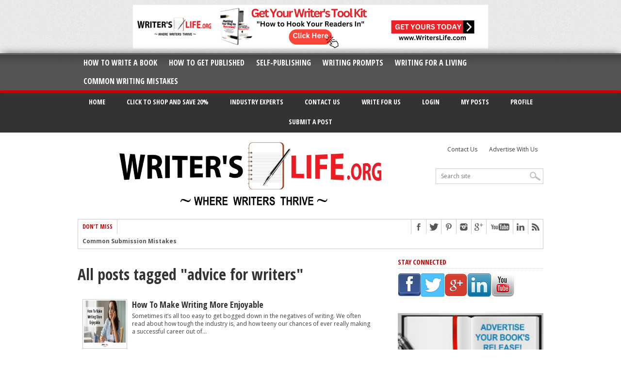

--- FILE ---
content_type: text/html; charset=UTF-8
request_url: https://writerslife.org/tag/advice-for-writers/page/95/
body_size: 18603
content:
<!DOCTYPE html>
<html xmlns="http://www.w3.org/1999/xhtml" lang="en-US">
<head>
<meta http-equiv="Content-Type" content="text/html; charset=UTF-8" />
<meta name="viewport" content="width=device-width, initial-scale=1, maximum-scale=1" />
<meta property="og:image" content="https://writerslife.org/wp-content/uploads/2018/01/How-To-Make-Writng-More-Enjoyable-1-600x314.jpg" />
<meta name="p:domain_verify" content="fc5b23d1c6013891210d266bc1d98067" />
<title>advice for writers &#8211; Writer&#039;s Life.org - Page 95</title>
<!--[if IE]>
<link rel="stylesheet" type="text/css" href="https://writerslife.org/wp-content/themes/maxmag/css/iecss.css" />
<![endif]-->
<link rel="shortcut icon" href="https://www.writerslife.org/wp-content/uploads/2015/01/favicon.jpg" /><link rel="alternate" type="application/rss+xml" title="RSS 2.0" href="https://writerslife.org/feed/" />
<link rel="alternate" type="text/xml" title="RSS .92" href="https://writerslife.org/feed/rss/" />
<link rel="alternate" type="application/atom+xml" title="Atom 0.3" href="https://writerslife.org/feed/atom/" />
<link rel="pingback" href="https://writerslife.org/xmlrpc.php" />
<meta name='robots' content='max-image-preview:large' />

<!-- Google Tag Manager for WordPress by gtm4wp.com -->
<script data-cfasync="false" data-pagespeed-no-defer>
	var gtm4wp_datalayer_name = "dataLayer";
	var dataLayer = dataLayer || [];
</script>
<!-- End Google Tag Manager for WordPress by gtm4wp.com --><link rel='dns-prefetch' href='//app.clickfunnels.com' />
<link rel='dns-prefetch' href='//a.omappapi.com' />
<link rel='dns-prefetch' href='//fonts.googleapis.com' />
<link rel="alternate" type="application/rss+xml" title="Writer&#039;s Life.org &raquo; Feed" href="https://writerslife.org/feed/" />
<link rel="alternate" type="application/rss+xml" title="Writer&#039;s Life.org &raquo; advice for writers Tag Feed" href="https://writerslife.org/tag/advice-for-writers/feed/" />
<style id='wp-img-auto-sizes-contain-inline-css' type='text/css'>
img:is([sizes=auto i],[sizes^="auto," i]){contain-intrinsic-size:3000px 1500px}
/*# sourceURL=wp-img-auto-sizes-contain-inline-css */
</style>
<style id='wp-emoji-styles-inline-css' type='text/css'>

	img.wp-smiley, img.emoji {
		display: inline !important;
		border: none !important;
		box-shadow: none !important;
		height: 1em !important;
		width: 1em !important;
		margin: 0 0.07em !important;
		vertical-align: -0.1em !important;
		background: none !important;
		padding: 0 !important;
	}
/*# sourceURL=wp-emoji-styles-inline-css */
</style>
<style id='wp-block-library-inline-css' type='text/css'>
:root{--wp-block-synced-color:#7a00df;--wp-block-synced-color--rgb:122,0,223;--wp-bound-block-color:var(--wp-block-synced-color);--wp-editor-canvas-background:#ddd;--wp-admin-theme-color:#007cba;--wp-admin-theme-color--rgb:0,124,186;--wp-admin-theme-color-darker-10:#006ba1;--wp-admin-theme-color-darker-10--rgb:0,107,160.5;--wp-admin-theme-color-darker-20:#005a87;--wp-admin-theme-color-darker-20--rgb:0,90,135;--wp-admin-border-width-focus:2px}@media (min-resolution:192dpi){:root{--wp-admin-border-width-focus:1.5px}}.wp-element-button{cursor:pointer}:root .has-very-light-gray-background-color{background-color:#eee}:root .has-very-dark-gray-background-color{background-color:#313131}:root .has-very-light-gray-color{color:#eee}:root .has-very-dark-gray-color{color:#313131}:root .has-vivid-green-cyan-to-vivid-cyan-blue-gradient-background{background:linear-gradient(135deg,#00d084,#0693e3)}:root .has-purple-crush-gradient-background{background:linear-gradient(135deg,#34e2e4,#4721fb 50%,#ab1dfe)}:root .has-hazy-dawn-gradient-background{background:linear-gradient(135deg,#faaca8,#dad0ec)}:root .has-subdued-olive-gradient-background{background:linear-gradient(135deg,#fafae1,#67a671)}:root .has-atomic-cream-gradient-background{background:linear-gradient(135deg,#fdd79a,#004a59)}:root .has-nightshade-gradient-background{background:linear-gradient(135deg,#330968,#31cdcf)}:root .has-midnight-gradient-background{background:linear-gradient(135deg,#020381,#2874fc)}:root{--wp--preset--font-size--normal:16px;--wp--preset--font-size--huge:42px}.has-regular-font-size{font-size:1em}.has-larger-font-size{font-size:2.625em}.has-normal-font-size{font-size:var(--wp--preset--font-size--normal)}.has-huge-font-size{font-size:var(--wp--preset--font-size--huge)}.has-text-align-center{text-align:center}.has-text-align-left{text-align:left}.has-text-align-right{text-align:right}.has-fit-text{white-space:nowrap!important}#end-resizable-editor-section{display:none}.aligncenter{clear:both}.items-justified-left{justify-content:flex-start}.items-justified-center{justify-content:center}.items-justified-right{justify-content:flex-end}.items-justified-space-between{justify-content:space-between}.screen-reader-text{border:0;clip-path:inset(50%);height:1px;margin:-1px;overflow:hidden;padding:0;position:absolute;width:1px;word-wrap:normal!important}.screen-reader-text:focus{background-color:#ddd;clip-path:none;color:#444;display:block;font-size:1em;height:auto;left:5px;line-height:normal;padding:15px 23px 14px;text-decoration:none;top:5px;width:auto;z-index:100000}html :where(.has-border-color){border-style:solid}html :where([style*=border-top-color]){border-top-style:solid}html :where([style*=border-right-color]){border-right-style:solid}html :where([style*=border-bottom-color]){border-bottom-style:solid}html :where([style*=border-left-color]){border-left-style:solid}html :where([style*=border-width]){border-style:solid}html :where([style*=border-top-width]){border-top-style:solid}html :where([style*=border-right-width]){border-right-style:solid}html :where([style*=border-bottom-width]){border-bottom-style:solid}html :where([style*=border-left-width]){border-left-style:solid}html :where(img[class*=wp-image-]){height:auto;max-width:100%}:where(figure){margin:0 0 1em}html :where(.is-position-sticky){--wp-admin--admin-bar--position-offset:var(--wp-admin--admin-bar--height,0px)}@media screen and (max-width:600px){html :where(.is-position-sticky){--wp-admin--admin-bar--position-offset:0px}}

/*# sourceURL=wp-block-library-inline-css */
</style><style id='global-styles-inline-css' type='text/css'>
:root{--wp--preset--aspect-ratio--square: 1;--wp--preset--aspect-ratio--4-3: 4/3;--wp--preset--aspect-ratio--3-4: 3/4;--wp--preset--aspect-ratio--3-2: 3/2;--wp--preset--aspect-ratio--2-3: 2/3;--wp--preset--aspect-ratio--16-9: 16/9;--wp--preset--aspect-ratio--9-16: 9/16;--wp--preset--color--black: #000000;--wp--preset--color--cyan-bluish-gray: #abb8c3;--wp--preset--color--white: #ffffff;--wp--preset--color--pale-pink: #f78da7;--wp--preset--color--vivid-red: #cf2e2e;--wp--preset--color--luminous-vivid-orange: #ff6900;--wp--preset--color--luminous-vivid-amber: #fcb900;--wp--preset--color--light-green-cyan: #7bdcb5;--wp--preset--color--vivid-green-cyan: #00d084;--wp--preset--color--pale-cyan-blue: #8ed1fc;--wp--preset--color--vivid-cyan-blue: #0693e3;--wp--preset--color--vivid-purple: #9b51e0;--wp--preset--gradient--vivid-cyan-blue-to-vivid-purple: linear-gradient(135deg,rgb(6,147,227) 0%,rgb(155,81,224) 100%);--wp--preset--gradient--light-green-cyan-to-vivid-green-cyan: linear-gradient(135deg,rgb(122,220,180) 0%,rgb(0,208,130) 100%);--wp--preset--gradient--luminous-vivid-amber-to-luminous-vivid-orange: linear-gradient(135deg,rgb(252,185,0) 0%,rgb(255,105,0) 100%);--wp--preset--gradient--luminous-vivid-orange-to-vivid-red: linear-gradient(135deg,rgb(255,105,0) 0%,rgb(207,46,46) 100%);--wp--preset--gradient--very-light-gray-to-cyan-bluish-gray: linear-gradient(135deg,rgb(238,238,238) 0%,rgb(169,184,195) 100%);--wp--preset--gradient--cool-to-warm-spectrum: linear-gradient(135deg,rgb(74,234,220) 0%,rgb(151,120,209) 20%,rgb(207,42,186) 40%,rgb(238,44,130) 60%,rgb(251,105,98) 80%,rgb(254,248,76) 100%);--wp--preset--gradient--blush-light-purple: linear-gradient(135deg,rgb(255,206,236) 0%,rgb(152,150,240) 100%);--wp--preset--gradient--blush-bordeaux: linear-gradient(135deg,rgb(254,205,165) 0%,rgb(254,45,45) 50%,rgb(107,0,62) 100%);--wp--preset--gradient--luminous-dusk: linear-gradient(135deg,rgb(255,203,112) 0%,rgb(199,81,192) 50%,rgb(65,88,208) 100%);--wp--preset--gradient--pale-ocean: linear-gradient(135deg,rgb(255,245,203) 0%,rgb(182,227,212) 50%,rgb(51,167,181) 100%);--wp--preset--gradient--electric-grass: linear-gradient(135deg,rgb(202,248,128) 0%,rgb(113,206,126) 100%);--wp--preset--gradient--midnight: linear-gradient(135deg,rgb(2,3,129) 0%,rgb(40,116,252) 100%);--wp--preset--font-size--small: 13px;--wp--preset--font-size--medium: 20px;--wp--preset--font-size--large: 36px;--wp--preset--font-size--x-large: 42px;--wp--preset--spacing--20: 0.44rem;--wp--preset--spacing--30: 0.67rem;--wp--preset--spacing--40: 1rem;--wp--preset--spacing--50: 1.5rem;--wp--preset--spacing--60: 2.25rem;--wp--preset--spacing--70: 3.38rem;--wp--preset--spacing--80: 5.06rem;--wp--preset--shadow--natural: 6px 6px 9px rgba(0, 0, 0, 0.2);--wp--preset--shadow--deep: 12px 12px 50px rgba(0, 0, 0, 0.4);--wp--preset--shadow--sharp: 6px 6px 0px rgba(0, 0, 0, 0.2);--wp--preset--shadow--outlined: 6px 6px 0px -3px rgb(255, 255, 255), 6px 6px rgb(0, 0, 0);--wp--preset--shadow--crisp: 6px 6px 0px rgb(0, 0, 0);}:where(.is-layout-flex){gap: 0.5em;}:where(.is-layout-grid){gap: 0.5em;}body .is-layout-flex{display: flex;}.is-layout-flex{flex-wrap: wrap;align-items: center;}.is-layout-flex > :is(*, div){margin: 0;}body .is-layout-grid{display: grid;}.is-layout-grid > :is(*, div){margin: 0;}:where(.wp-block-columns.is-layout-flex){gap: 2em;}:where(.wp-block-columns.is-layout-grid){gap: 2em;}:where(.wp-block-post-template.is-layout-flex){gap: 1.25em;}:where(.wp-block-post-template.is-layout-grid){gap: 1.25em;}.has-black-color{color: var(--wp--preset--color--black) !important;}.has-cyan-bluish-gray-color{color: var(--wp--preset--color--cyan-bluish-gray) !important;}.has-white-color{color: var(--wp--preset--color--white) !important;}.has-pale-pink-color{color: var(--wp--preset--color--pale-pink) !important;}.has-vivid-red-color{color: var(--wp--preset--color--vivid-red) !important;}.has-luminous-vivid-orange-color{color: var(--wp--preset--color--luminous-vivid-orange) !important;}.has-luminous-vivid-amber-color{color: var(--wp--preset--color--luminous-vivid-amber) !important;}.has-light-green-cyan-color{color: var(--wp--preset--color--light-green-cyan) !important;}.has-vivid-green-cyan-color{color: var(--wp--preset--color--vivid-green-cyan) !important;}.has-pale-cyan-blue-color{color: var(--wp--preset--color--pale-cyan-blue) !important;}.has-vivid-cyan-blue-color{color: var(--wp--preset--color--vivid-cyan-blue) !important;}.has-vivid-purple-color{color: var(--wp--preset--color--vivid-purple) !important;}.has-black-background-color{background-color: var(--wp--preset--color--black) !important;}.has-cyan-bluish-gray-background-color{background-color: var(--wp--preset--color--cyan-bluish-gray) !important;}.has-white-background-color{background-color: var(--wp--preset--color--white) !important;}.has-pale-pink-background-color{background-color: var(--wp--preset--color--pale-pink) !important;}.has-vivid-red-background-color{background-color: var(--wp--preset--color--vivid-red) !important;}.has-luminous-vivid-orange-background-color{background-color: var(--wp--preset--color--luminous-vivid-orange) !important;}.has-luminous-vivid-amber-background-color{background-color: var(--wp--preset--color--luminous-vivid-amber) !important;}.has-light-green-cyan-background-color{background-color: var(--wp--preset--color--light-green-cyan) !important;}.has-vivid-green-cyan-background-color{background-color: var(--wp--preset--color--vivid-green-cyan) !important;}.has-pale-cyan-blue-background-color{background-color: var(--wp--preset--color--pale-cyan-blue) !important;}.has-vivid-cyan-blue-background-color{background-color: var(--wp--preset--color--vivid-cyan-blue) !important;}.has-vivid-purple-background-color{background-color: var(--wp--preset--color--vivid-purple) !important;}.has-black-border-color{border-color: var(--wp--preset--color--black) !important;}.has-cyan-bluish-gray-border-color{border-color: var(--wp--preset--color--cyan-bluish-gray) !important;}.has-white-border-color{border-color: var(--wp--preset--color--white) !important;}.has-pale-pink-border-color{border-color: var(--wp--preset--color--pale-pink) !important;}.has-vivid-red-border-color{border-color: var(--wp--preset--color--vivid-red) !important;}.has-luminous-vivid-orange-border-color{border-color: var(--wp--preset--color--luminous-vivid-orange) !important;}.has-luminous-vivid-amber-border-color{border-color: var(--wp--preset--color--luminous-vivid-amber) !important;}.has-light-green-cyan-border-color{border-color: var(--wp--preset--color--light-green-cyan) !important;}.has-vivid-green-cyan-border-color{border-color: var(--wp--preset--color--vivid-green-cyan) !important;}.has-pale-cyan-blue-border-color{border-color: var(--wp--preset--color--pale-cyan-blue) !important;}.has-vivid-cyan-blue-border-color{border-color: var(--wp--preset--color--vivid-cyan-blue) !important;}.has-vivid-purple-border-color{border-color: var(--wp--preset--color--vivid-purple) !important;}.has-vivid-cyan-blue-to-vivid-purple-gradient-background{background: var(--wp--preset--gradient--vivid-cyan-blue-to-vivid-purple) !important;}.has-light-green-cyan-to-vivid-green-cyan-gradient-background{background: var(--wp--preset--gradient--light-green-cyan-to-vivid-green-cyan) !important;}.has-luminous-vivid-amber-to-luminous-vivid-orange-gradient-background{background: var(--wp--preset--gradient--luminous-vivid-amber-to-luminous-vivid-orange) !important;}.has-luminous-vivid-orange-to-vivid-red-gradient-background{background: var(--wp--preset--gradient--luminous-vivid-orange-to-vivid-red) !important;}.has-very-light-gray-to-cyan-bluish-gray-gradient-background{background: var(--wp--preset--gradient--very-light-gray-to-cyan-bluish-gray) !important;}.has-cool-to-warm-spectrum-gradient-background{background: var(--wp--preset--gradient--cool-to-warm-spectrum) !important;}.has-blush-light-purple-gradient-background{background: var(--wp--preset--gradient--blush-light-purple) !important;}.has-blush-bordeaux-gradient-background{background: var(--wp--preset--gradient--blush-bordeaux) !important;}.has-luminous-dusk-gradient-background{background: var(--wp--preset--gradient--luminous-dusk) !important;}.has-pale-ocean-gradient-background{background: var(--wp--preset--gradient--pale-ocean) !important;}.has-electric-grass-gradient-background{background: var(--wp--preset--gradient--electric-grass) !important;}.has-midnight-gradient-background{background: var(--wp--preset--gradient--midnight) !important;}.has-small-font-size{font-size: var(--wp--preset--font-size--small) !important;}.has-medium-font-size{font-size: var(--wp--preset--font-size--medium) !important;}.has-large-font-size{font-size: var(--wp--preset--font-size--large) !important;}.has-x-large-font-size{font-size: var(--wp--preset--font-size--x-large) !important;}
/*# sourceURL=global-styles-inline-css */
</style>

<style id='classic-theme-styles-inline-css' type='text/css'>
/*! This file is auto-generated */
.wp-block-button__link{color:#fff;background-color:#32373c;border-radius:9999px;box-shadow:none;text-decoration:none;padding:calc(.667em + 2px) calc(1.333em + 2px);font-size:1.125em}.wp-block-file__button{background:#32373c;color:#fff;text-decoration:none}
/*# sourceURL=/wp-includes/css/classic-themes.min.css */
</style>
<link rel='stylesheet' id='contact-form-7-css' href='https://writerslife.org/wp-content/plugins/contact-form-7/includes/css/styles.css?ver=5.9.8' type='text/css' media='all' />
<link rel='stylesheet' id='url-shortify-css' href='https://writerslife.org/wp-content/plugins/url-shortify-premium/lite/dist/styles/url-shortify.css?ver=1.9.4' type='text/css' media='all' />
<link rel='stylesheet' id='mm-style-css' href='https://writerslife.org/wp-content/themes/maxmag/style.css?ver=35c79868b15870530e99d5eee093d443' type='text/css' media='all' />
<link rel='stylesheet' id='reset-css' href='https://writerslife.org/wp-content/themes/maxmag/css/reset.css?ver=35c79868b15870530e99d5eee093d443' type='text/css' media='all' />
<link rel='stylesheet' id='flexcss-css' href='https://writerslife.org/wp-content/themes/maxmag/css/flexslider.css?ver=35c79868b15870530e99d5eee093d443' type='text/css' media='all' />
<link rel='stylesheet' id='media-queries-css' href='https://writerslife.org/wp-content/themes/maxmag/css/media-queries.css?ver=35c79868b15870530e99d5eee093d443' type='text/css' media='all' />
<link rel='stylesheet' id='googlefonts-css' href='https://fonts.googleapis.com/css?family=Open+Sans+Condensed%3A300%2C700%7COpen+Sans%3A400%2C700&#038;subset=latin%2Clatin-ext%2Ccyrillic%2Ccyrillic-ext%2Cgreek-ext%2Cgreek%2Cvietnamese&#038;ver=6.9' type='text/css' media='all' />
<link rel='stylesheet' id='__EPYT__style-css' href='https://writerslife.org/wp-content/plugins/youtube-embed-plus/styles/ytprefs.min.css?ver=14.2.1.2' type='text/css' media='all' />
<style id='__EPYT__style-inline-css' type='text/css'>

                .epyt-gallery-thumb {
                        width: 33.333%;
                }
                
/*# sourceURL=__EPYT__style-inline-css */
</style>
<link rel='stylesheet' id='ws-plugin--s2member-css' href='https://writerslife.org/wp-content/plugins/s2member/s2member-o.php?ws_plugin__s2member_css=1&#038;qcABC=1&#038;ver=240325-1241308684' type='text/css' media='all' />
<script type="text/javascript" src="https://writerslife.org/wp-includes/js/jquery/jquery.min.js?ver=3.7.1" id="jquery-core-js"></script>
<script type="text/javascript" src="https://writerslife.org/wp-includes/js/jquery/jquery-migrate.min.js?ver=3.4.1" id="jquery-migrate-js"></script>
<script type="text/javascript" id="url-shortify-js-extra">
/* <![CDATA[ */
var usParams = {"ajaxurl":"https://writerslife.org/wp-admin/admin-ajax.php"};
//# sourceURL=url-shortify-js-extra
/* ]]> */
</script>
<script type="text/javascript" src="https://writerslife.org/wp-content/plugins/url-shortify-premium/lite/dist/scripts/url-shortify.js?ver=1.9.4" id="url-shortify-js"></script>
<script type="text/javascript" id="__ytprefs__-js-extra">
/* <![CDATA[ */
var _EPYT_ = {"ajaxurl":"https://writerslife.org/wp-admin/admin-ajax.php","security":"7dce39300d","gallery_scrolloffset":"20","eppathtoscripts":"https://writerslife.org/wp-content/plugins/youtube-embed-plus/scripts/","eppath":"https://writerslife.org/wp-content/plugins/youtube-embed-plus/","epresponsiveselector":"[\"iframe.__youtube_prefs_widget__\"]","epdovol":"1","version":"14.2.1.2","evselector":"iframe.__youtube_prefs__[src], iframe[src*=\"youtube.com/embed/\"], iframe[src*=\"youtube-nocookie.com/embed/\"]","ajax_compat":"","maxres_facade":"eager","ytapi_load":"light","pause_others":"","stopMobileBuffer":"1","facade_mode":"1","not_live_on_channel":"","vi_active":"","vi_js_posttypes":[]};
//# sourceURL=__ytprefs__-js-extra
/* ]]> */
</script>
<script type="text/javascript" defer src="https://writerslife.org/wp-content/plugins/youtube-embed-plus/scripts/ytprefs.min.js?ver=14.2.1.2" id="__ytprefs__-js"></script>
<link rel="https://api.w.org/" href="https://writerslife.org/wp-json/" /><link rel="alternate" title="JSON" type="application/json" href="https://writerslife.org/wp-json/wp/v2/tags/55" />
<!-- Hyros Tracking Code -->
<script>
var head = document.head;
var script = document.createElement('script');
script.type = 'text/javascript';
script.src = "https://213197.t.hyros.com/v1/lst/universal-script?ph=21afeefa1fb7831c4abf58843bfa10ffe2067bd24003f4b85ba9469efa3eaf21&tag=!clicked&ref_url=" + encodeURI(document.URL) ;
head.appendChild(script);
</script>


<script type="text/javascript" src="https://widget.wickedreports.com/v2/4175/wr-53630f24e326f172899a697e782254fc.js" async></script>
<script>(function(d,u,ac){var s=d.createElement('script');s.type='text/javascript';s.src='https://a.omappapi.com/app/js/api.min.js';s.async=true;s.dataset.user=u;s.dataset.campaign=ac;d.getElementsByTagName('head')[0].appendChild(s);})(document,39429,'y0xh8vpubb0o1h7tfnbq');</script>

<!-- Facebook Pixel Code -->
<script>
  fbq('track', 'ViewContent');
  fbq('track', 'PageView');
</script>
<!-- End Facebook Pixel Code  -->

<!-- Google Tag Manager for WordPress by gtm4wp.com -->
<!-- GTM Container placement set to footer -->
<script data-cfasync="false" data-pagespeed-no-defer>
	var dataLayer_content = {"pagePostType":"post","pagePostType2":"tag-post"};
	dataLayer.push( dataLayer_content );
</script>
<script data-cfasync="false">
(function(w,d,s,l,i){w[l]=w[l]||[];w[l].push({'gtm.start':
new Date().getTime(),event:'gtm.js'});var f=d.getElementsByTagName(s)[0],
j=d.createElement(s),dl=l!='dataLayer'?'&l='+l:'';j.async=true;j.src=
'//www.googletagmanager.com/gtm.js?id='+i+dl;f.parentNode.insertBefore(j,f);
})(window,document,'script','dataLayer','GTM-PTQTMHQ');
</script>
<!-- End Google Tag Manager for WordPress by gtm4wp.com -->
		<style type='text/css'>
		a, a:visited, #twtr-widget-1 .twtr-tweet a { color: #280d87; }
		h3.category-heading, .toggle { background: #cc0000; }
		.home-widget h3, .home-widget h3 a, .middle-widget h3, .middle-widget h3 a, .sidebar-widget h3, .sidebar-widget h3 a, .bottom-widget h3, .bottom-widget h3 a, .widget-container h3, .widget-container h3 a, .multi-category h3,  ul.tabber li.active h4 a, #related-posts h3, h3#reply-title, h2.comments { color: #cc0000; }
		#main-nav ul li:hover, #main-nav .current-menu-item, #main-nav .current-post-parent { background: #cc0000 url(https://writerslife.org/wp-content/themes/maxmag/images/nav-bg.png) top repeat-x; }
		#main-nav ul li:hover ul { border-top: 5px solid #cc0000; }
		#main-nav-wrapper { background: #555555 url(https://writerslife.org/wp-content/themes/maxmag/images/nav-bg.png) top repeat-x; border-bottom: 5px solid #cc0000; }
		#nav-mobi select { background: #555555  url(https://writerslife.org/wp-content/themes/maxmag/images/triangle-dark.png) no-repeat right; }
		ul.tabber li { background: #cc0000; }
		#wallpaper { background: url() no-repeat 50% 0; }
		</style><style>.shorten_url { 
	   padding: 10px 10px 10px 10px ; 
	   border: 1px solid #AAAAAA ; 
	   background-color: #EEEEEE ;
}</style><style type="text/css">#simplemodal-overlay {z-index: 99999 !important; opacity: 0.7 !important;}
#simplemodal-container {z-index: 99999 !important;}
#simplemodal-container #poweredby {display: none;}
/* Enter Your Custom CSS Here */
.post-image img {
    max-height: 350px;
}
.tabber-image img {
    max-height: 175px;
}
.blog-image img {
    max-height: 400px;
}
.tabber-text p {
    display: none;
}</style>
<!--<script src="//my.hellobar.com/ca12da881234eb28075586b232ebca948ee4de22.js" type="text/javascript" async></script>-->
</head>
<body data-rsssl=1 class="archive paged tag tag-advice-for-writers tag-55 paged-95 tag-paged-95 wp-theme-maxmag">
<div id="site">
	<div id="top-wrapper">
				<div id="leader-wrapper">
			<div id="leaderboard">	
				<div id="leader-left">
					<a href="http://www.WritersLife.org/Finish-Your-Book" target="_blank"><img src="https://writerslife.org/wp-content/uploads/2023/04/Get-Your-Writers-Tool-Kit.png" /></a>				</div><!--leader-left-->
			</div><!--leaderboard-->
		</div><!--leader-wrapper-->
			</div><!--top-wrapper-->
	<div id="nav">
		<div id="main-nav-wrapper">
			<div id="main-nav">
				<div class="menu-main-nav-container"><ul id="menu-main-nav" class="menu"><li id="menu-item-187" class="menu-item menu-item-type-taxonomy menu-item-object-category menu-item-187"><a href="https://writerslife.org/category/how-to-write-a-book/">How to Write A Book</a></li>
<li id="menu-item-186" class="menu-item menu-item-type-taxonomy menu-item-object-category menu-item-186"><a href="https://writerslife.org/category/how-to-get-a-book-published/">How to Get Published</a></li>
<li id="menu-item-189" class="menu-item menu-item-type-taxonomy menu-item-object-category menu-item-189"><a href="https://writerslife.org/category/self-publishing/">Self-Publishing</a></li>
<li id="menu-item-185" class="menu-item menu-item-type-taxonomy menu-item-object-category menu-item-185"><a href="https://writerslife.org/category/writing-prompts/">Writing Prompts</a></li>
<li id="menu-item-190" class="menu-item menu-item-type-taxonomy menu-item-object-category menu-item-190"><a href="https://writerslife.org/category/freelance-writing/">Writing for a Living</a></li>
<li id="menu-item-191" class="menu-item menu-item-type-taxonomy menu-item-object-category menu-item-191"><a href="https://writerslife.org/category/common-writing-mistakes/">Common Writing Mistakes</a></li>
</ul></div>			</div><!--main-nav-->
										<div id="nav-mobi">
					<div class="menu-main-nav-container"><select><option value="#">Menu</option><option value="https://writerslife.org/category/how-to-write-a-book/">How to Write A Book</option>
<option value="https://writerslife.org/category/how-to-get-a-book-published/">How to Get Published</option>
<option value="https://writerslife.org/category/self-publishing/">Self-Publishing</option>
<option value="https://writerslife.org/category/writing-prompts/">Writing Prompts</option>
<option value="https://writerslife.org/category/freelance-writing/">Writing for a Living</option>
<option value="https://writerslife.org/category/common-writing-mistakes/">Common Writing Mistakes</option>
</select></div>				</div><!--nav-mobi-->
					</div><!--main-nav-wrapper-->
	</div><!--nav-->
	<nav id="nav2">
		<div id="inner-wrapper">
							<div id="nav_menu-3" class="top-manu widget_nav_menu"><div class="menu-main-top-manu-2-container"><ul id="menu-main-top-manu-2" class="menu"><li id="menu-item-339" class="menu-item menu-item-type-custom menu-item-object-custom menu-item-home menu-item-339"><a href="https://writerslife.org/">Home</a></li>
<li id="menu-item-5919" class="menu-item menu-item-type-custom menu-item-object-custom menu-item-5919"><a href="http://www.WritersLife.org/shop">Click to Shop and Save 20%</a></li>
<li id="menu-item-340" class="menu-item menu-item-type-taxonomy menu-item-object-category menu-item-340"><a href="https://writerslife.org/category/book-publishing-industry-experts/">Industry Experts</a></li>
<li id="menu-item-338" class="menu-item menu-item-type-post_type menu-item-object-page menu-item-338"><a href="https://writerslife.org/contact-us/">Contact Us</a></li>
<li id="menu-item-4046" class="menu-item menu-item-type-post_type menu-item-object-page menu-item-4046"><a href="https://writerslife.org/write-writers-life/">Write for Us</a></li>
<li id="menu-item-4047" class="menu-item menu-item-type-custom menu-item-object-custom menu-item-4047"><a href="https://writerslife.org/wp-login.php">Login</a></li>
<li id="menu-item-4055" class="menu-item menu-item-type-post_type menu-item-object-page menu-item-4055"><a href="https://writerslife.org/my-posts/">My Posts</a></li>
<li id="menu-item-4056" class="menu-item menu-item-type-post_type menu-item-object-page menu-item-4056"><a href="https://writerslife.org/login-welcome-page/">Profile</a></li>
<li id="menu-item-4057" class="menu-item menu-item-type-post_type menu-item-object-page menu-item-4057"><a href="https://writerslife.org/submit-post/">Submit a Post</a></li>
</ul></div></div>			
		</div>
	</nav>
	
	<div id="wrapper">
				<div id="inner-wrapper">
			<div id="content">
				<div id="main-header-wrapper">
					<div id="header">
						<div id="logo" itemscope itemtype="http://schema.org/Organization">
														<a itemprop="url" href="https://writerslife.org"><img itemprop="logo" src="https://www.writerslife.org/wp-content/uploads/2015/01/logo.png" alt="Writer&#039;s Life.org" /></a>
													</div><!--logo-->
						<div id="logo-sidebar">
							<div id="top-menu">
								<div class="menu-secondary-nav-container"><ul id="menu-secondary-nav" class="menu"><li id="menu-item-150" class="menu-item menu-item-type-post_type menu-item-object-page menu-item-150"><a href="https://writerslife.org/contact-us/">Contact Us</a></li>
<li id="menu-item-9221" class="menu-item menu-item-type-custom menu-item-object-custom menu-item-9221"><a href="http://www.WritersLife.org/advertise">Advertise With Us</a></li>
</ul></div>							</div><!--top-menu-->
							<div id="search-wrapper">
								<form method="get" id="searchform" action="https://writerslife.org/">
	<input type="text" name="s" id="s" value="Search site" onfocus='if (this.value == "Search site") { this.value = ""; }' onblur='if (this.value == "") { this.value = "Search site"; }' />
	<input type="hidden" id="search-button" />
</form>							</div><!--search wrapper-->
						</div><!-- Logo sidebar-->
					</div><!--header-->
				</div><!--main-header-wrapper-->
				<div id="content-top">
					<div id="ticker">
						<span class="ticker-heading">Don't Miss</span>
						<ul class="ticker-list">
														<li><a href="https://writerslife.org/how-to-tackle-jealousy-in-creative-writing/">How To Tackle Jealousy In Creative Writing</a></li>
														<li><a href="https://writerslife.org/common-submission-mistakes/">Common Submission Mistakes</a></li>
														<li><a href="https://writerslife.org/stop-blog-becoming-boring/">How To Stop Your Blog Becoming Boring</a></li>
														<li><a href="https://writerslife.org/one-thing-every-successful-writer-common/">The One Thing Every Successful Writer Has In Common</a></li>
														<li><a href="https://writerslife.org/how-to-make-yourself-aware-of-publishing-scams/">How To Make Yourself Aware Of Publishing Scams</a></li>
														<li><a href="https://writerslife.org/the-top-grammar-mistakes-that-are-hard-to-avoid/">Why Almost ALL Writers Make These Grammar Mistakes At Some Point</a></li>
														<li><a href="https://writerslife.org/5-tips-for-authors-on-how-to-deal-with-rejection/">5 Tips For Authors On How To Deal With Rejection</a></li>
														<li><a href="https://writerslife.org/top-mistakes-to-avoid-when-writing-a-novel/">Top Mistakes to Avoid When Writing a Novel</a></li>
														<li><a href="https://writerslife.org/how-to-avoid-common-new-writer-mistakes/">How to Avoid Common New Writer Mistakes</a></li>
														<li><a href="https://writerslife.org/10-mistakes-new-fiction-writers-make/">10 Mistakes New Fiction Writers Make</a></li>
													</ul>
					</div><!--ticker-->
					<div id="content-social">
							<ul>
														<li><a href="http://www.facebook.com/writerslife.org" alt="Facebook" class="fb-but" target="_blank"></a></li>							<li><a href="http://www.twitter.com/writerslifeorg" alt="Twitter" class="twitter-but" target="_blank"></a></li>							<li><a href="http://www.pinterest.com/writerslifeorg" alt="Pinterest" class="pinterest-but" target="_blank"></a></li>							<li><a href="http://www.instagram.com/writerslifeorg" alt="Instagram" class="instagram-but" target="_blank"></a></li>							<li><a href="https://plus.google.com/u/0/b/108826659861387914871/108826659861387914871" alt="Google Plus" class="google-but" target="_blank"></a></li>							<li><a href="http://www.youtube.com/user/writerslifeorg@gmail.com" alt="YouTube" class="youtube-but" target="_blank"></a></li>							<li><a href="http://www.linkedin.com/company/in/writerslife" alt="Linkedin" class="linkedin-but" target="_blank"></a></li>							<li><a href="https://writerslife.org/feed/rss/" alt="RSS Feed" class="rss-but"></a></li>
						</ul>
					</div><!--content-social-->
				</div><!--content-top-->


<div id="main">
	<div id="post-area">
		<h1>All posts tagged "advice for writers"</h1>
		
		
		<ul class="archive">
						<li>
								<div class="archive-image">
					<a href="https://writerslife.org/make-writing-enjoyable/" rel="bookmark" title="How To Make Writing More Enjoyable"><img width="450" height="236" src="https://writerslife.org/wp-content/uploads/2018/01/How-To-Make-Writng-More-Enjoyable-1-450x236.jpg" class="attachment-small-thumb size-small-thumb wp-post-image" alt="" decoding="async" fetchpriority="high" srcset="https://writerslife.org/wp-content/uploads/2018/01/How-To-Make-Writng-More-Enjoyable-1-450x236.jpg 450w, https://writerslife.org/wp-content/uploads/2018/01/How-To-Make-Writng-More-Enjoyable-1-300x157.jpg 300w, https://writerslife.org/wp-content/uploads/2018/01/How-To-Make-Writng-More-Enjoyable-1-800x419.jpg 800w, https://writerslife.org/wp-content/uploads/2018/01/How-To-Make-Writng-More-Enjoyable-1-1024x536.jpg 1024w, https://writerslife.org/wp-content/uploads/2018/01/How-To-Make-Writng-More-Enjoyable-1-600x314.jpg 600w, https://writerslife.org/wp-content/uploads/2018/01/How-To-Make-Writng-More-Enjoyable-1.jpg 1200w" sizes="(max-width: 450px) 100vw, 450px" /></a>
				</div><!--archive-image-->
				<div class="archive-text">
					<a href="https://writerslife.org/make-writing-enjoyable/" class="main-headline">How To Make Writing More Enjoyable</a>
					<p>Sometimes it’s all too easy to get bogged down in the negatives of writing. We often read about how tough the industry is, and how teeny our chances of ever really making a successful career out of...</p>
					<div class="headlines-info">
						<ul class="headlines-info">
							<li>Posted January 4, 2018</li>
							<li class="comments-icon"><a href="https://writerslife.org/make-writing-enjoyable/#respond">0</a></li>
						</ul>
					</div><!--headlines-info-->
				</div><!--archive-text-->
							</li>
						<li>
								<div class="archive-image">
					<a href="https://writerslife.org/break-bad-writing-habits-2018/" rel="bookmark" title="Break Your Bad Writing Habits In 2018"><img width="450" height="236" src="https://writerslife.org/wp-content/uploads/2018/01/Break-Your-Bad-Writing-Habits-In-2018-450x236.jpg" class="attachment-small-thumb size-small-thumb wp-post-image" alt="Break Your Bad Writing Habits In 2018 - Writer&#039;s Life.org" decoding="async" srcset="https://writerslife.org/wp-content/uploads/2018/01/Break-Your-Bad-Writing-Habits-In-2018-450x236.jpg 450w, https://writerslife.org/wp-content/uploads/2018/01/Break-Your-Bad-Writing-Habits-In-2018-300x157.jpg 300w, https://writerslife.org/wp-content/uploads/2018/01/Break-Your-Bad-Writing-Habits-In-2018-800x419.jpg 800w, https://writerslife.org/wp-content/uploads/2018/01/Break-Your-Bad-Writing-Habits-In-2018-1024x536.jpg 1024w, https://writerslife.org/wp-content/uploads/2018/01/Break-Your-Bad-Writing-Habits-In-2018-600x314.jpg 600w, https://writerslife.org/wp-content/uploads/2018/01/Break-Your-Bad-Writing-Habits-In-2018.jpg 1200w" sizes="(max-width: 450px) 100vw, 450px" /></a>
				</div><!--archive-image-->
				<div class="archive-text">
					<a href="https://writerslife.org/break-bad-writing-habits-2018/" class="main-headline">Break Your Bad Writing Habits In 2018</a>
					<p>Now that the new year is upon us it is a good idea to look back and reflect on your writing achievements over the past 12 months. What have you done well? What could you have done...</p>
					<div class="headlines-info">
						<ul class="headlines-info">
							<li>Posted January 3, 2018</li>
							<li class="comments-icon"><a href="https://writerslife.org/break-bad-writing-habits-2018/#respond">0</a></li>
						</ul>
					</div><!--headlines-info-->
				</div><!--archive-text-->
							</li>
						<li>
								<div class="archive-image">
					<a href="https://writerslife.org/new-year-new-rules/" rel="bookmark" title="New Year New Rules"><img width="450" height="236" src="https://writerslife.org/wp-content/uploads/2018/01/New-Year-New-Rules-450x236.jpg" class="attachment-small-thumb size-small-thumb wp-post-image" alt="New Year New Rules - Writer&#039;s Life.org" decoding="async" srcset="https://writerslife.org/wp-content/uploads/2018/01/New-Year-New-Rules-450x236.jpg 450w, https://writerslife.org/wp-content/uploads/2018/01/New-Year-New-Rules-300x157.jpg 300w, https://writerslife.org/wp-content/uploads/2018/01/New-Year-New-Rules-800x419.jpg 800w, https://writerslife.org/wp-content/uploads/2018/01/New-Year-New-Rules-1024x536.jpg 1024w, https://writerslife.org/wp-content/uploads/2018/01/New-Year-New-Rules-600x314.jpg 600w, https://writerslife.org/wp-content/uploads/2018/01/New-Year-New-Rules.jpg 1200w" sizes="(max-width: 450px) 100vw, 450px" /></a>
				</div><!--archive-image-->
				<div class="archive-text">
					<a href="https://writerslife.org/new-year-new-rules/" class="main-headline">New Year New Rules</a>
					<p>A New Year is a time for a fresh start for many people, and for writers, it is an excellent opportunity to try new things. One of the challenges many writers face is that while they want...</p>
					<div class="headlines-info">
						<ul class="headlines-info">
							<li>Posted January 2, 2018</li>
							<li class="comments-icon"><a href="https://writerslife.org/new-year-new-rules/#respond">0</a></li>
						</ul>
					</div><!--headlines-info-->
				</div><!--archive-text-->
							</li>
						<li>
								<div class="archive-image">
					<a href="https://writerslife.org/new-years-writing-resolutions/" rel="bookmark" title="Your New Year&#8217;s Writing Resolutions"><img width="450" height="236" src="https://writerslife.org/wp-content/uploads/2018/01/Your-New-Years-Writing-Resolutions-1-450x236.jpg" class="attachment-small-thumb size-small-thumb wp-post-image" alt="Show information about the snippet editorYou can click on each element in the preview to jump to the Snippet Editor. SEO title preview:Your New Year&#039;s Writing Resolutions - Writer&#039;s Life.org" decoding="async" loading="lazy" srcset="https://writerslife.org/wp-content/uploads/2018/01/Your-New-Years-Writing-Resolutions-1-450x236.jpg 450w, https://writerslife.org/wp-content/uploads/2018/01/Your-New-Years-Writing-Resolutions-1-300x157.jpg 300w, https://writerslife.org/wp-content/uploads/2018/01/Your-New-Years-Writing-Resolutions-1-800x419.jpg 800w, https://writerslife.org/wp-content/uploads/2018/01/Your-New-Years-Writing-Resolutions-1-1024x536.jpg 1024w, https://writerslife.org/wp-content/uploads/2018/01/Your-New-Years-Writing-Resolutions-1-600x314.jpg 600w, https://writerslife.org/wp-content/uploads/2018/01/Your-New-Years-Writing-Resolutions-1.jpg 1200w" sizes="auto, (max-width: 450px) 100vw, 450px" /></a>
				</div><!--archive-image-->
				<div class="archive-text">
					<a href="https://writerslife.org/new-years-writing-resolutions/" class="main-headline">Your New Year&#8217;s Writing Resolutions</a>
					<p>All writers know that setting goals and deadlines is one of the most helpful ways to stay on track and achieve what we want to achieve. At the start of each year, there is never a better...</p>
					<div class="headlines-info">
						<ul class="headlines-info">
							<li>Posted January 2, 2018</li>
							<li class="comments-icon"><a href="https://writerslife.org/new-years-writing-resolutions/#respond">0</a></li>
						</ul>
					</div><!--headlines-info-->
				</div><!--archive-text-->
							</li>
						<li>
								<div class="archive-image">
					<a href="https://writerslife.org/writers-can-help-one-another/" rel="bookmark" title="How Writers Can Help One Another"><img width="450" height="236" src="https://writerslife.org/wp-content/uploads/2017/12/How-Writers-Can-Help-One-Another-450x236.jpg" class="attachment-small-thumb size-small-thumb wp-post-image" alt="Show information about the snippet editorYou can click on each element in the preview to jump to the Snippet Editor. SEO title preview:How Writers Can Help One Another - Writer&#039;s Life.org" decoding="async" loading="lazy" srcset="https://writerslife.org/wp-content/uploads/2017/12/How-Writers-Can-Help-One-Another-450x236.jpg 450w, https://writerslife.org/wp-content/uploads/2017/12/How-Writers-Can-Help-One-Another-300x157.jpg 300w, https://writerslife.org/wp-content/uploads/2017/12/How-Writers-Can-Help-One-Another-800x419.jpg 800w, https://writerslife.org/wp-content/uploads/2017/12/How-Writers-Can-Help-One-Another-1024x536.jpg 1024w, https://writerslife.org/wp-content/uploads/2017/12/How-Writers-Can-Help-One-Another-600x314.jpg 600w, https://writerslife.org/wp-content/uploads/2017/12/How-Writers-Can-Help-One-Another.jpg 1200w" sizes="auto, (max-width: 450px) 100vw, 450px" /></a>
				</div><!--archive-image-->
				<div class="archive-text">
					<a href="https://writerslife.org/writers-can-help-one-another/" class="main-headline">How Writers Can Help One Another</a>
					<p>When it comes to writing, we can often feel as though we are on our own. Because writing is such a tough and competitive industry, that ‘us against the world attitude’ can bring us down, and make...</p>
					<div class="headlines-info">
						<ul class="headlines-info">
							<li>Posted December 30, 2017</li>
							<li class="comments-icon"><a href="https://writerslife.org/writers-can-help-one-another/#respond">0</a></li>
						</ul>
					</div><!--headlines-info-->
				</div><!--archive-text-->
							</li>
						<li>
								<div class="archive-image">
					<a href="https://writerslife.org/write-love-vs-write-know/" rel="bookmark" title="Write What You Love Vs Write What You Know"><img width="450" height="236" src="https://writerslife.org/wp-content/uploads/2017/12/Write-What-You-Love-Vs-Write-What-You-Know-450x236.jpg" class="attachment-small-thumb size-small-thumb wp-post-image" alt="Write What You Love Vs Write What You Know - Writer&#039;s Life.org" decoding="async" loading="lazy" srcset="https://writerslife.org/wp-content/uploads/2017/12/Write-What-You-Love-Vs-Write-What-You-Know-450x236.jpg 450w, https://writerslife.org/wp-content/uploads/2017/12/Write-What-You-Love-Vs-Write-What-You-Know-300x157.jpg 300w, https://writerslife.org/wp-content/uploads/2017/12/Write-What-You-Love-Vs-Write-What-You-Know-800x419.jpg 800w, https://writerslife.org/wp-content/uploads/2017/12/Write-What-You-Love-Vs-Write-What-You-Know-1024x536.jpg 1024w, https://writerslife.org/wp-content/uploads/2017/12/Write-What-You-Love-Vs-Write-What-You-Know-600x314.jpg 600w, https://writerslife.org/wp-content/uploads/2017/12/Write-What-You-Love-Vs-Write-What-You-Know.jpg 1200w" sizes="auto, (max-width: 450px) 100vw, 450px" /></a>
				</div><!--archive-image-->
				<div class="archive-text">
					<a href="https://writerslife.org/write-love-vs-write-know/" class="main-headline">Write What You Love Vs Write What You Know</a>
					<p>When it comes to writing fiction, the sky is the limit, or is it?! So many of us get confused by writing advice, and it’s no wonder. Much of it can be contradictory and to understand which...</p>
					<div class="headlines-info">
						<ul class="headlines-info">
							<li>Posted December 28, 2017</li>
							<li class="comments-icon"><a href="https://writerslife.org/write-love-vs-write-know/#respond">0</a></li>
						</ul>
					</div><!--headlines-info-->
				</div><!--archive-text-->
							</li>
						<li>
								<div class="archive-image">
					<a href="https://writerslife.org/how-to-befriend-other-writers/" rel="bookmark" title="How To Befriend Other Writers"><img width="450" height="236" src="https://writerslife.org/wp-content/uploads/2017/12/How-To-Befriend-Other-Writers-450x236.jpg" class="attachment-small-thumb size-small-thumb wp-post-image" alt="How To Befriend Other Writers" decoding="async" loading="lazy" srcset="https://writerslife.org/wp-content/uploads/2017/12/How-To-Befriend-Other-Writers-450x236.jpg 450w, https://writerslife.org/wp-content/uploads/2017/12/How-To-Befriend-Other-Writers-300x157.jpg 300w, https://writerslife.org/wp-content/uploads/2017/12/How-To-Befriend-Other-Writers-800x419.jpg 800w, https://writerslife.org/wp-content/uploads/2017/12/How-To-Befriend-Other-Writers-1024x536.jpg 1024w, https://writerslife.org/wp-content/uploads/2017/12/How-To-Befriend-Other-Writers-600x314.jpg 600w, https://writerslife.org/wp-content/uploads/2017/12/How-To-Befriend-Other-Writers.jpg 1200w" sizes="auto, (max-width: 450px) 100vw, 450px" /></a>
				</div><!--archive-image-->
				<div class="archive-text">
					<a href="https://writerslife.org/how-to-befriend-other-writers/" class="main-headline">How To Befriend Other Writers</a>
					<p>Sometimes writing can be a lonely old game. It is a somewhat solitary pursuit after all. Unlike other jobs, you don’t need anyone else to help you write, and indeed if you are writing a novel the...</p>
					<div class="headlines-info">
						<ul class="headlines-info">
							<li>Posted December 27, 2017</li>
							<li class="comments-icon"><a href="https://writerslife.org/how-to-befriend-other-writers/#respond">0</a></li>
						</ul>
					</div><!--headlines-info-->
				</div><!--archive-text-->
							</li>
						<li>
								<div class="archive-image">
					<a href="https://writerslife.org/how-to-write-more-persuasively-2/" rel="bookmark" title="How To Write More Persuasively"><img width="450" height="236" src="https://writerslife.org/wp-content/uploads/2017/12/How-To-Writer-More-Persuaively-450x236.jpg" class="attachment-small-thumb size-small-thumb wp-post-image" alt="How To Write More Persuasively" decoding="async" loading="lazy" srcset="https://writerslife.org/wp-content/uploads/2017/12/How-To-Writer-More-Persuaively-450x236.jpg 450w, https://writerslife.org/wp-content/uploads/2017/12/How-To-Writer-More-Persuaively-300x157.jpg 300w, https://writerslife.org/wp-content/uploads/2017/12/How-To-Writer-More-Persuaively-800x419.jpg 800w, https://writerslife.org/wp-content/uploads/2017/12/How-To-Writer-More-Persuaively-1024x536.jpg 1024w, https://writerslife.org/wp-content/uploads/2017/12/How-To-Writer-More-Persuaively-600x314.jpg 600w, https://writerslife.org/wp-content/uploads/2017/12/How-To-Writer-More-Persuaively.jpg 1200w" sizes="auto, (max-width: 450px) 100vw, 450px" /></a>
				</div><!--archive-image-->
				<div class="archive-text">
					<a href="https://writerslife.org/how-to-write-more-persuasively-2/" class="main-headline">How To Write More Persuasively</a>
					<p>Being able to write persuasively is a skill all writers should have. Whether you are writing an article or writing a novel, you do so with a reader in mind. You might be trying to convince the...</p>
					<div class="headlines-info">
						<ul class="headlines-info">
							<li>Posted December 27, 2017</li>
							<li class="comments-icon"><a href="https://writerslife.org/how-to-write-more-persuasively-2/#respond">0</a></li>
						</ul>
					</div><!--headlines-info-->
				</div><!--archive-text-->
							</li>
						<li>
								<div class="archive-image">
					<a href="https://writerslife.org/achieve-writing-life-balance/" rel="bookmark" title="How To Achieve A Writing/ Life Balance"><img width="450" height="236" src="https://writerslife.org/wp-content/uploads/2017/12/How-To-Achieve-A-Writing-Life-Balance-450x236.jpg" class="attachment-small-thumb size-small-thumb wp-post-image" alt="How To Achieve A Writing/ Life Balance - Writer&#039;s Life.org" decoding="async" loading="lazy" srcset="https://writerslife.org/wp-content/uploads/2017/12/How-To-Achieve-A-Writing-Life-Balance-450x236.jpg 450w, https://writerslife.org/wp-content/uploads/2017/12/How-To-Achieve-A-Writing-Life-Balance-300x157.jpg 300w, https://writerslife.org/wp-content/uploads/2017/12/How-To-Achieve-A-Writing-Life-Balance-800x419.jpg 800w, https://writerslife.org/wp-content/uploads/2017/12/How-To-Achieve-A-Writing-Life-Balance-1024x536.jpg 1024w, https://writerslife.org/wp-content/uploads/2017/12/How-To-Achieve-A-Writing-Life-Balance-600x314.jpg 600w, https://writerslife.org/wp-content/uploads/2017/12/How-To-Achieve-A-Writing-Life-Balance.jpg 1200w" sizes="auto, (max-width: 450px) 100vw, 450px" /></a>
				</div><!--archive-image-->
				<div class="archive-text">
					<a href="https://writerslife.org/achieve-writing-life-balance/" class="main-headline">How To Achieve A Writing/ Life Balance</a>
					<p>Sometimes when you write, it seems like nothing else matters in the world. When it’s going well, minutes turn into hours which then turn into days! While this feeling can be pretty powerful, and make you feel...</p>
					<div class="headlines-info">
						<ul class="headlines-info">
							<li>Posted December 27, 2017</li>
							<li class="comments-icon"><a href="https://writerslife.org/achieve-writing-life-balance/#respond">0</a></li>
						</ul>
					</div><!--headlines-info-->
				</div><!--archive-text-->
							</li>
						<li>
								<div class="archive-image">
					<a href="https://writerslife.org/why-journalling-works/" rel="bookmark" title="Why Journalling Works"><img width="450" height="236" src="https://writerslife.org/wp-content/uploads/2017/12/Why-Journaling-Works-450x236.jpg" class="attachment-small-thumb size-small-thumb wp-post-image" alt="Why-Journaling-Works-WritersLife.org" decoding="async" loading="lazy" srcset="https://writerslife.org/wp-content/uploads/2017/12/Why-Journaling-Works-450x236.jpg 450w, https://writerslife.org/wp-content/uploads/2017/12/Why-Journaling-Works-300x157.jpg 300w, https://writerslife.org/wp-content/uploads/2017/12/Why-Journaling-Works-800x419.jpg 800w, https://writerslife.org/wp-content/uploads/2017/12/Why-Journaling-Works-1024x536.jpg 1024w, https://writerslife.org/wp-content/uploads/2017/12/Why-Journaling-Works-600x314.jpg 600w, https://writerslife.org/wp-content/uploads/2017/12/Why-Journaling-Works.jpg 1200w" sizes="auto, (max-width: 450px) 100vw, 450px" /></a>
				</div><!--archive-image-->
				<div class="archive-text">
					<a href="https://writerslife.org/why-journalling-works/" class="main-headline">Why Journalling Works</a>
					<p>Chances are we’ve all started a journal at one point in our lives. And some of us have even been able to continue with it. If you’re thinking about starting a journal for the first time, or...</p>
					<div class="headlines-info">
						<ul class="headlines-info">
							<li>Posted December 25, 2017</li>
							<li class="comments-icon"><a href="https://writerslife.org/why-journalling-works/#respond">0</a></li>
						</ul>
					</div><!--headlines-info-->
				</div><!--archive-text-->
							</li>
					</ul>
		<div class="nav-links">
			<div class="pagination"><span>Page 95 of 152</span><a href='https://writerslife.org/tag/advice-for-writers/'>&laquo; First</a><a href='https://writerslife.org/tag/advice-for-writers/page/94/'>&lsaquo; Previous</a><a href='https://writerslife.org/tag/advice-for-writers/page/91/' class="inactive">91</a><a href='https://writerslife.org/tag/advice-for-writers/page/92/' class="inactive">92</a><a href='https://writerslife.org/tag/advice-for-writers/page/93/' class="inactive">93</a><a href='https://writerslife.org/tag/advice-for-writers/page/94/' class="inactive">94</a><span class="current">95</span><a href='https://writerslife.org/tag/advice-for-writers/page/96/' class="inactive">96</a><a href='https://writerslife.org/tag/advice-for-writers/page/97/' class="inactive">97</a><a href='https://writerslife.org/tag/advice-for-writers/page/98/' class="inactive">98</a><a href='https://writerslife.org/tag/advice-for-writers/page/99/' class="inactive">99</a><a href="https://writerslife.org/tag/advice-for-writers/page/96/">Next &rsaquo;</a><a href='https://writerslife.org/tag/advice-for-writers/page/152/'>Last &raquo;</a></div>
		</div><!--nav-links-->
	</div><!--post-area-->
</div><!--main -->

<div id="sidebar-wrapper">
	<div class="middle-side">
		<div class="middle-widget">
			<h3>Latest News</h3>
			<ul class="middle-widget">
								<li>
					<a href="https://writerslife.org/internal-conflict-in-action/" rel="bookmark" class="main-headline">Writing Tips for Adding Internal Conflict to Action Scenes</a>
					<p>Internal Conflict in Action is like the secret ingredient that...</p>
					<div class="headlines-info">
						<ul class="headlines-info">
							<li>Posted July 23, 2025</li>
							<li class="comments-icon"><a href="https://writerslife.org/internal-conflict-in-action/#respond">0</a></li>
						</ul>
					</div><!--headlines-info-->
				</li>
								<li>
					<a href="https://writerslife.org/writing-efficiency/" rel="bookmark" class="main-headline">How to Get More Writing Done in Less Time</a>
					<p>Writing efficiency is something all writers strive for, but often...</p>
					<div class="headlines-info">
						<ul class="headlines-info">
							<li>Posted July 23, 2025</li>
							<li class="comments-icon"><a href="https://writerslife.org/writing-efficiency/#respond">0</a></li>
						</ul>
					</div><!--headlines-info-->
				</li>
								<li>
					<a href="https://writerslife.org/writing-myths/" rel="bookmark" class="main-headline">10 Writing Myths That Waste Your Time and Energy</a>
					<p>Writing myths have a way of sneaking into our creative...</p>
					<div class="headlines-info">
						<ul class="headlines-info">
							<li>Posted July 23, 2025</li>
							<li class="comments-icon"><a href="https://writerslife.org/writing-myths/#respond">0</a></li>
						</ul>
					</div><!--headlines-info-->
				</li>
								<li>
					<a href="https://writerslife.org/opening-hints-at-climax/" rel="bookmark" class="main-headline">How to Write an Opening That Hints at the Climax</a>
					<p>Opening hints at climax can captivate readers right from the...</p>
					<div class="headlines-info">
						<ul class="headlines-info">
							<li>Posted July 23, 2025</li>
							<li class="comments-icon"><a href="https://writerslife.org/opening-hints-at-climax/#respond">0</a></li>
						</ul>
					</div><!--headlines-info-->
				</li>
								<li>
					<a href="https://writerslife.org/story-cohesion/" rel="bookmark" class="main-headline">Writing Tips for Strengthening Story Cohesion in Draft 2</a>
					<p>Story cohesion is vital for ensuring your narrative flows seamlessly...</p>
					<div class="headlines-info">
						<ul class="headlines-info">
							<li>Posted July 23, 2025</li>
							<li class="comments-icon"><a href="https://writerslife.org/story-cohesion/#respond">0</a></li>
						</ul>
					</div><!--headlines-info-->
				</li>
								<li>
					<a href="https://writerslife.org/repetition-in-fiction/" rel="bookmark" class="main-headline">How to Use Repetition With Purpose in Fiction</a>
					<p>Repetition in fiction is more than just echoing words; it's...</p>
					<div class="headlines-info">
						<ul class="headlines-info">
							<li>Posted July 23, 2025</li>
							<li class="comments-icon"><a href="https://writerslife.org/repetition-in-fiction/#respond">0</a></li>
						</ul>
					</div><!--headlines-info-->
				</li>
								<li>
					<a href="https://writerslife.org/improve-opening-paragraph/" rel="bookmark" class="main-headline">10 Quick Wins to Improve Your Opening Paragraph</a>
					<p>Want to capture your reader's attention instantly? Let's explore how...</p>
					<div class="headlines-info">
						<ul class="headlines-info">
							<li>Posted July 23, 2025</li>
							<li class="comments-icon"><a href="https://writerslife.org/improve-opening-paragraph/#respond">0</a></li>
						</ul>
					</div><!--headlines-info-->
				</li>
							</ul>
		</div>
	</div><!--middle-side-->
	<div class="side">
		<div id="text-6" class="sidebar-widget widget_text"><h3>Stay Connected</h3>			<div class="textwidget"><a href="http://www.facebook.com/writerslife.org" target="_blank"><img src="https://www.writerslife.org/wp-content/uploads/2016/02/facebook.png" /></a><a href="http://www.twitter.com/writerslifeorg" target="_blank"><img src="https://www.writerslife.org/wp-content/uploads/2016/02/twitter.png" /></a><a href="https://plus.google.com/u/0/b/108826659861387914871/108826659861387914871" target="_blank"><img src="https://www.writerslife.org/wp-content/uploads/2016/02/google_plus.png" /></a><a href="http://www.linkedin.com/company/in/writerslife" target="_blank"><img src="https://www.writerslife.org/wp-content/uploads/2016/02/linkedin.png" /></a><a href="http://www.youtube.com/user/writerslifeorg@gmail.com" target="_blank"><img src="https://www.writerslife.org/wp-content/uploads/2016/02/youtube.png" /></a></div>
		</div><div id="maxmag_ad300_widget-17" class="sidebar-widget maxmag_ad300_widget">

		<a href="https://www.writerslife.org/advertise/"><img src="https://www.writerslife.org/wp-content/uploads/2018/01/advertise-w-writerslife-300x250.jpg" border="0"></a> 

		</div><div id="maxmag_ad300_widget-11" class="sidebar-widget maxmag_ad300_widget">

		<a href="https://writerslife.org/shop"><img src="https://www.writerslife.org/wp-content/uploads/2017/10/shop.jpg" border="0"></a> 

		</div><div id="maxmag_ad300_widget-14" class="sidebar-widget maxmag_ad300_widget">

		<a href="https://www.writerslife.org/affiliates"><img src="https://www.writerslife.org/wp-content/uploads/2017/10/Affiliate.jpg" border="0"></a>

		</div><div id="maxmag_ad300_widget-16" class="sidebar-widget maxmag_ad300_widget">

		<a href="https://www.writerslife.org/free-facebook-profile-frame"><img src="https://www.writerslife.org/wp-content/uploads/2017/10/silhouette-blog-FINAL.jpg" border="0"></a>

		</div><div id="text-8" class="sidebar-widget widget_text"><h3>Newsletter Signup</h3>			<div class="textwidget"><iframe
  src="https://link.YearOfThePaper.com/widget/form/L6zsWMz3MayHz7aiqxKS"
  style="width:100%;height:100%;border:none;border-radius:3px"
  id="inline-L6zsWMz3MayHz7aiqxKS" 
  data-layout="{'id':'INLINE'}"
  data-trigger-type="alwaysShow"
  data-trigger-value=""
  data-activation-type="alwaysActivated"
  data-activation-value=""
  data-deactivation-type="neverDeactivate"
  data-deactivation-value=""
  data-form-name="Form 105"
  data-height="432"
  data-layout-iframe-id="inline-L6zsWMz3MayHz7aiqxKS"
  data-form-id="L6zsWMz3MayHz7aiqxKS"
  title="Form 105"
      >
</iframe>
<script src="https://link.YearOfThePaper.com/js/form_embed.js"></script></div>
		</div><div id="maxmag_ad300_widget-9" class="sidebar-widget maxmag_ad300_widget">

		<a href="https://writerslife.org/gidreg"><img src="https://www.writerslife.org/wp-content/uploads/2016/02/right-side-blog-optin2.jpg" border="0"></a> 

		</div><div id="maxmag_ad300_widget-5" class="sidebar-widget maxmag_ad300_widget">

		<a href="https://www.writerslife.org/wordbotic/"><img src="https://www.writerslife.org/wp-content/uploads/2016/02/Wordbotic.png" border="0"></a> 

		</div><div id="maxmag_ad300_widget-7" class="sidebar-widget maxmag_ad300_widget">

		<a href="http://www.KindleCashFlow.com/webinar"><img src="https://www.writerslife.org/wp-content/uploads/2015/03/1.jpg" border="0"></a> 

		</div><div id="maxmag_tabs_widget-4" class="sidebar-widget maxmag_tabs_widget">

	<div class="tabber-container">
		<ul class="tabber">
			<li><h4><a href="#tab1">Latest</a></h4></li>
			<li><h4><a href="#tab2">Popular</a></h4></li>
			<li><h4><a href="#tab3">Comments</a></h4></li>
		</ul>
		<div id="tab1" class="tabber-content">
			<ul>
								<li>
										<div class="tabber-image">
						<a href="https://writerslife.org/internal-conflict-in-action/" rel="bookmark" title="Writing Tips for Adding Internal Conflict to Action Scenes"><img width="1024" height="1024" src="https://writerslife.org/wp-content/uploads/2025/07/Internal_Conflict_in_Action.jpg" class="attachment-small-thumb size-small-thumb wp-post-image" alt="Internal Conflict in Action: Character in a moment of deep personal and physical conflict." decoding="async" loading="lazy" srcset="https://writerslife.org/wp-content/uploads/2025/07/Internal_Conflict_in_Action.jpg 1024w, https://writerslife.org/wp-content/uploads/2025/07/Internal_Conflict_in_Action-600x600.jpg 600w, https://writerslife.org/wp-content/uploads/2025/07/Internal_Conflict_in_Action-300x300.jpg 300w, https://writerslife.org/wp-content/uploads/2025/07/Internal_Conflict_in_Action-768x768.jpg 768w, https://writerslife.org/wp-content/uploads/2025/07/Internal_Conflict_in_Action-100x100.jpg 100w" sizes="auto, (max-width: 1024px) 100vw, 1024px" /></a>
					</div>
					<div class="tabber-text">
						<a href="https://writerslife.org/internal-conflict-in-action/" class="main-headline">Writing Tips for Adding Internal Conflict to Action Scenes</a>
						<p>Internal Conflict in Action is like the secret ingredient...</p>
						<div class="headlines-info">
							<ul class="headlines-info">
								<li>July 23, 2025</li>
								<li class="comments-icon"><a href="https://writerslife.org/internal-conflict-in-action/#respond">0</a></li>
							</ul>
						</div><!--headlines-info-->
					</div><!--tabber-text-->
									</li>
								<li>
										<div class="tabber-image">
						<a href="https://writerslife.org/writing-efficiency/" rel="bookmark" title="How to Get More Writing Done in Less Time"><img width="1024" height="1024" src="https://writerslife.org/wp-content/uploads/2025/07/Writing-Efficiency.jpg" class="attachment-small-thumb size-small-thumb wp-post-image" alt="Writing Efficiency: Tips for maximizing output revealed through effective techniques." decoding="async" loading="lazy" srcset="https://writerslife.org/wp-content/uploads/2025/07/Writing-Efficiency.jpg 1024w, https://writerslife.org/wp-content/uploads/2025/07/Writing-Efficiency-600x600.jpg 600w, https://writerslife.org/wp-content/uploads/2025/07/Writing-Efficiency-300x300.jpg 300w, https://writerslife.org/wp-content/uploads/2025/07/Writing-Efficiency-768x768.jpg 768w, https://writerslife.org/wp-content/uploads/2025/07/Writing-Efficiency-100x100.jpg 100w" sizes="auto, (max-width: 1024px) 100vw, 1024px" /></a>
					</div>
					<div class="tabber-text">
						<a href="https://writerslife.org/writing-efficiency/" class="main-headline">How to Get More Writing Done in Less Time</a>
						<p>Writing efficiency is something all writers strive for, but...</p>
						<div class="headlines-info">
							<ul class="headlines-info">
								<li>July 23, 2025</li>
								<li class="comments-icon"><a href="https://writerslife.org/writing-efficiency/#respond">0</a></li>
							</ul>
						</div><!--headlines-info-->
					</div><!--tabber-text-->
									</li>
								<li>
										<div class="tabber-image">
						<a href="https://writerslife.org/writing-myths/" rel="bookmark" title="10 Writing Myths That Waste Your Time and Energy"><img width="1024" height="1024" src="https://writerslife.org/wp-content/uploads/2025/07/Writing-Myths.jpg" class="attachment-small-thumb size-small-thumb wp-post-image" alt="Writing Myths: A detailed exploration of common misconceptions about writing." decoding="async" loading="lazy" srcset="https://writerslife.org/wp-content/uploads/2025/07/Writing-Myths.jpg 1024w, https://writerslife.org/wp-content/uploads/2025/07/Writing-Myths-600x600.jpg 600w, https://writerslife.org/wp-content/uploads/2025/07/Writing-Myths-300x300.jpg 300w, https://writerslife.org/wp-content/uploads/2025/07/Writing-Myths-768x768.jpg 768w, https://writerslife.org/wp-content/uploads/2025/07/Writing-Myths-100x100.jpg 100w" sizes="auto, (max-width: 1024px) 100vw, 1024px" /></a>
					</div>
					<div class="tabber-text">
						<a href="https://writerslife.org/writing-myths/" class="main-headline">10 Writing Myths That Waste Your Time and Energy</a>
						<p>Writing myths have a way of sneaking into our...</p>
						<div class="headlines-info">
							<ul class="headlines-info">
								<li>July 23, 2025</li>
								<li class="comments-icon"><a href="https://writerslife.org/writing-myths/#respond">0</a></li>
							</ul>
						</div><!--headlines-info-->
					</div><!--tabber-text-->
									</li>
							</ul>
		</div><!--tab1-->
		<div id="tab2" class="tabber-content">
						<ul>
								<li>
										<div class="tabber-image">
						<a href="https://writerslife.org/internal-conflict-in-action/" rel="bookmark" title="Writing Tips for Adding Internal Conflict to Action Scenes"><img width="1024" height="1024" src="https://writerslife.org/wp-content/uploads/2025/07/Internal_Conflict_in_Action.jpg" class="attachment-small-thumb size-small-thumb wp-post-image" alt="Internal Conflict in Action: Character in a moment of deep personal and physical conflict." decoding="async" loading="lazy" srcset="https://writerslife.org/wp-content/uploads/2025/07/Internal_Conflict_in_Action.jpg 1024w, https://writerslife.org/wp-content/uploads/2025/07/Internal_Conflict_in_Action-600x600.jpg 600w, https://writerslife.org/wp-content/uploads/2025/07/Internal_Conflict_in_Action-300x300.jpg 300w, https://writerslife.org/wp-content/uploads/2025/07/Internal_Conflict_in_Action-768x768.jpg 768w, https://writerslife.org/wp-content/uploads/2025/07/Internal_Conflict_in_Action-100x100.jpg 100w" sizes="auto, (max-width: 1024px) 100vw, 1024px" /></a>
					</div>
					<div class="tabber-text">
						<a href="https://writerslife.org/internal-conflict-in-action/" class="main-headline">Writing Tips for Adding Internal Conflict to Action Scenes</a>
						<p>Internal Conflict in Action is like the secret ingredient...</p>
						<div class="headlines-info">
							<ul class="headlines-info">
								<li>July 23, 2025</li>
								<li class="comments-icon"><a href="https://writerslife.org/internal-conflict-in-action/#respond">0</a></li>
							</ul>
						</div><!--headlines-info-->
					</div><!--tabber-text-->
									</li>
								<li>
										<div class="tabber-image">
						<a href="https://writerslife.org/writing-prompt-basics-tips-for-new-writers/" rel="bookmark" title="Writing Prompt Basics: Tips for New Writers"><img width="450" height="338" src="https://writerslife.org/wp-content/uploads/2015/01/Writing-Prompt-Basics-Tips-for-New-Writers-450x338.jpg" class="attachment-small-thumb size-small-thumb wp-post-image" alt="Writing Prompts for Fictional Novelists" decoding="async" loading="lazy" srcset="https://writerslife.org/wp-content/uploads/2015/01/Writing-Prompt-Basics-Tips-for-New-Writers-450x338.jpg 450w, https://writerslife.org/wp-content/uploads/2015/01/Writing-Prompt-Basics-Tips-for-New-Writers-300x225.jpg 300w, https://writerslife.org/wp-content/uploads/2015/01/Writing-Prompt-Basics-Tips-for-New-Writers-800x600.jpg 800w, https://writerslife.org/wp-content/uploads/2015/01/Writing-Prompt-Basics-Tips-for-New-Writers-1024x768.jpg 1024w, https://writerslife.org/wp-content/uploads/2015/01/Writing-Prompt-Basics-Tips-for-New-Writers-600x450.jpg 600w, https://writerslife.org/wp-content/uploads/2015/01/Writing-Prompt-Basics-Tips-for-New-Writers.jpg 1200w" sizes="auto, (max-width: 450px) 100vw, 450px" /></a>
					</div>
					<div class="tabber-text">
						<a href="https://writerslife.org/writing-prompt-basics-tips-for-new-writers/" class="main-headline">Writing Prompt Basics: Tips for New Writers</a>
						<p>"Share, Like or Tweet If You Love Writing" Even...</p>
						<div class="headlines-info">
							<ul class="headlines-info">
								<li>January 31, 2015</li>
								<li class="comments-icon"><a href="https://writerslife.org/writing-prompt-basics-tips-for-new-writers/#respond">0</a></li>
							</ul>
						</div><!--headlines-info-->
					</div><!--tabber-text-->
									</li>
								<li>
										<div class="tabber-image">
						<a href="https://writerslife.org/how-to-avoid-common-new-writer-mistakes/" rel="bookmark" title="How to Avoid Common New Writer Mistakes"><img width="310" height="230" src="https://writerslife.org/wp-content/uploads/2015/01/How-to-Avoid-Common-New-Writer-Mistakes.jpg" class="attachment-small-thumb size-small-thumb wp-post-image" alt="How to Avoid Common New Writer Mistakes - Writer&#039;s Life.org" decoding="async" loading="lazy" srcset="https://writerslife.org/wp-content/uploads/2015/01/How-to-Avoid-Common-New-Writer-Mistakes.jpg 310w, https://writerslife.org/wp-content/uploads/2015/01/How-to-Avoid-Common-New-Writer-Mistakes-300x223.jpg 300w" sizes="auto, (max-width: 310px) 100vw, 310px" /></a>
					</div>
					<div class="tabber-text">
						<a href="https://writerslife.org/how-to-avoid-common-new-writer-mistakes/" class="main-headline">How to Avoid Common New Writer Mistakes</a>
						<p>"Share, Like or Tweet If You Love Writing" So...</p>
						<div class="headlines-info">
							<ul class="headlines-info">
								<li>January 31, 2015</li>
								<li class="comments-icon"><a href="https://writerslife.org/how-to-avoid-common-new-writer-mistakes/#respond">0</a></li>
							</ul>
						</div><!--headlines-info-->
					</div><!--tabber-text-->
									</li>
								<li>
										<div class="tabber-image">
						<a href="https://writerslife.org/10-mistakes-new-fiction-writers-make/" rel="bookmark" title="10 Mistakes New Fiction Writers Make"><img width="310" height="230" src="https://writerslife.org/wp-content/uploads/2015/01/10-Mistakes-New-Fiction-Writers-Make.jpg" class="attachment-small-thumb size-small-thumb wp-post-image" alt="10 Mistakes New Fiction Writers Make - WritersLife.org" decoding="async" loading="lazy" srcset="https://writerslife.org/wp-content/uploads/2015/01/10-Mistakes-New-Fiction-Writers-Make.jpg 310w, https://writerslife.org/wp-content/uploads/2015/01/10-Mistakes-New-Fiction-Writers-Make-300x223.jpg 300w" sizes="auto, (max-width: 310px) 100vw, 310px" /></a>
					</div>
					<div class="tabber-text">
						<a href="https://writerslife.org/10-mistakes-new-fiction-writers-make/" class="main-headline">10 Mistakes New Fiction Writers Make</a>
						<p>"Share, Like or Tweet If You Love Writing" For...</p>
						<div class="headlines-info">
							<ul class="headlines-info">
								<li>January 31, 2015</li>
								<li class="comments-icon"><a href="https://writerslife.org/10-mistakes-new-fiction-writers-make/#respond">0</a></li>
							</ul>
						</div><!--headlines-info-->
					</div><!--tabber-text-->
									</li>
								<li>
										<div class="tabber-image">
						<a href="https://writerslife.org/25-things-to-know-about-self-publishing-your-book/" rel="bookmark" title="25 Things to Know About Self-Publishing Your Book"><img width="300" height="225" src="https://writerslife.org/wp-content/uploads/2015/01/selfpublishing.jpg" class="attachment-small-thumb size-small-thumb wp-post-image" alt="Self-publishing Experts" decoding="async" loading="lazy" /></a>
					</div>
					<div class="tabber-text">
						<a href="https://writerslife.org/25-things-to-know-about-self-publishing-your-book/" class="main-headline">25 Things to Know About Self-Publishing Your Book</a>
						<p>"Share, Like or Tweet If You Love Writing" A...</p>
						<div class="headlines-info">
							<ul class="headlines-info">
								<li>January 31, 2015</li>
								<li class="comments-icon"><a href="https://writerslife.org/25-things-to-know-about-self-publishing-your-book/#respond">0</a></li>
							</ul>
						</div><!--headlines-info-->
					</div><!--tabber-text-->
									</li>
								<li>
										<div class="tabber-image">
						<a href="https://writerslife.org/self-publish-your-book-through-amazon/" rel="bookmark" title="How To Self-Publish Your Book On Amazon"><img width="450" height="236" src="https://writerslife.org/wp-content/uploads/2015/01/amazon1-450x236.png" class="attachment-small-thumb size-small-thumb wp-post-image" alt="How To Self-Publish Your Book On Amazon" decoding="async" loading="lazy" srcset="https://writerslife.org/wp-content/uploads/2015/01/amazon1-450x236.png 450w, https://writerslife.org/wp-content/uploads/2015/01/amazon1-300x158.png 300w, https://writerslife.org/wp-content/uploads/2015/01/amazon1-800x420.png 800w, https://writerslife.org/wp-content/uploads/2015/01/amazon1-1024x538.png 1024w, https://writerslife.org/wp-content/uploads/2015/01/amazon1-600x315.png 600w, https://writerslife.org/wp-content/uploads/2015/01/amazon1.png 1200w" sizes="auto, (max-width: 450px) 100vw, 450px" /></a>
					</div>
					<div class="tabber-text">
						<a href="https://writerslife.org/self-publish-your-book-through-amazon/" class="main-headline">How To Self-Publish Your Book On Amazon</a>
						<p>Not so long ago, the first hurdle for an...</p>
						<div class="headlines-info">
							<ul class="headlines-info">
								<li>January 31, 2015</li>
								<li class="comments-icon"><a href="https://writerslife.org/self-publish-your-book-through-amazon/#respond">0</a></li>
							</ul>
						</div><!--headlines-info-->
					</div><!--tabber-text-->
									</li>
								<li>
										<div class="tabber-image">
						<a href="https://writerslife.org/10-common-mistakes-writers-overlook/" rel="bookmark" title="10 Common Mistakes Writers Overlook"><img width="309" height="450" src="https://writerslife.org/wp-content/uploads/2015/01/10-Common-Mistakes-Writers-Overlook-309x450.jpg" class="attachment-small-thumb size-small-thumb wp-post-image" alt="10 Common Mistakes Writers Overlook - Writer&#039;s Life.org" decoding="async" loading="lazy" srcset="https://writerslife.org/wp-content/uploads/2015/01/10-Common-Mistakes-Writers-Overlook-309x450.jpg 309w, https://writerslife.org/wp-content/uploads/2015/01/10-Common-Mistakes-Writers-Overlook-206x300.jpg 206w, https://writerslife.org/wp-content/uploads/2015/01/10-Common-Mistakes-Writers-Overlook-413x600.jpg 413w, https://writerslife.org/wp-content/uploads/2015/01/10-Common-Mistakes-Writers-Overlook-704x1024.jpg 704w, https://writerslife.org/wp-content/uploads/2015/01/10-Common-Mistakes-Writers-Overlook-447x650.jpg 447w, https://writerslife.org/wp-content/uploads/2015/01/10-Common-Mistakes-Writers-Overlook.jpg 1100w" sizes="auto, (max-width: 309px) 100vw, 309px" /></a>
					</div>
					<div class="tabber-text">
						<a href="https://writerslife.org/10-common-mistakes-writers-overlook/" class="main-headline">10 Common Mistakes Writers Overlook</a>
						<p>"Share, Like or Tweet If You Love Writing" Like...</p>
						<div class="headlines-info">
							<ul class="headlines-info">
								<li>January 30, 2015</li>
								<li class="comments-icon"><a href="https://writerslife.org/10-common-mistakes-writers-overlook/#respond">0</a></li>
							</ul>
						</div><!--headlines-info-->
					</div><!--tabber-text-->
									</li>
								<li>
										<div class="tabber-image">
						<a href="https://writerslife.org/write-your-novel-in-60-days-or-less/" rel="bookmark" title="10 Unbelievably Simple Ways to Write Your Book In 60 Days or Less!  (What most publishing houses don&#8217;t want you to know)"><img width="450" height="338" src="https://writerslife.org/wp-content/uploads/2015/01/10-Unbelievably-Simple-Ways-to-Write-Your-Book-In-60-Days-or-Less-450x338.jpg" class="attachment-small-thumb size-small-thumb wp-post-image" alt="10 Unbelievably Simple Ways to Write Your Book In 60 Days or" decoding="async" loading="lazy" srcset="https://writerslife.org/wp-content/uploads/2015/01/10-Unbelievably-Simple-Ways-to-Write-Your-Book-In-60-Days-or-Less-450x338.jpg 450w, https://writerslife.org/wp-content/uploads/2015/01/10-Unbelievably-Simple-Ways-to-Write-Your-Book-In-60-Days-or-Less-300x225.jpg 300w, https://writerslife.org/wp-content/uploads/2015/01/10-Unbelievably-Simple-Ways-to-Write-Your-Book-In-60-Days-or-Less-600x450.jpg 600w, https://writerslife.org/wp-content/uploads/2015/01/10-Unbelievably-Simple-Ways-to-Write-Your-Book-In-60-Days-or-Less.jpg 604w" sizes="auto, (max-width: 450px) 100vw, 450px" /></a>
					</div>
					<div class="tabber-text">
						<a href="https://writerslife.org/write-your-novel-in-60-days-or-less/" class="main-headline">10 Unbelievably Simple Ways to Write Your Book In 60 Days or Less!  (What most publishing houses don&#8217;t want you to know)</a>
						<p>"Share, Like or Tweet If You Love Writing" Whether...</p>
						<div class="headlines-info">
							<ul class="headlines-info">
								<li>January 30, 2015</li>
								<li class="comments-icon"><a href="https://writerslife.org/write-your-novel-in-60-days-or-less/#respond">0</a></li>
							</ul>
						</div><!--headlines-info-->
					</div><!--tabber-text-->
									</li>
								<li>
										<div class="tabber-image">
						<a href="https://writerslife.org/5-easy-steps-for-writing-a-book/" rel="bookmark" title="5 Easy Steps for Writing a Book"><img width="450" height="338" src="https://writerslife.org/wp-content/uploads/2015/01/5-Easy-Steps-for-Writing-a-Book-450x338.jpg" class="attachment-small-thumb size-small-thumb wp-post-image" alt="5 Easy Steps for Writing a Book - Writer&#039;s Life.org" decoding="async" loading="lazy" srcset="https://writerslife.org/wp-content/uploads/2015/01/5-Easy-Steps-for-Writing-a-Book-450x338.jpg 450w, https://writerslife.org/wp-content/uploads/2015/01/5-Easy-Steps-for-Writing-a-Book-300x225.jpg 300w, https://writerslife.org/wp-content/uploads/2015/01/5-Easy-Steps-for-Writing-a-Book-800x600.jpg 800w, https://writerslife.org/wp-content/uploads/2015/01/5-Easy-Steps-for-Writing-a-Book-1024x768.jpg 1024w, https://writerslife.org/wp-content/uploads/2015/01/5-Easy-Steps-for-Writing-a-Book-600x450.jpg 600w, https://writerslife.org/wp-content/uploads/2015/01/5-Easy-Steps-for-Writing-a-Book.jpg 1200w" sizes="auto, (max-width: 450px) 100vw, 450px" /></a>
					</div>
					<div class="tabber-text">
						<a href="https://writerslife.org/5-easy-steps-for-writing-a-book/" class="main-headline">5 Easy Steps for Writing a Book</a>
						<p>"Share, Like or Tweet If You Love Writing" Writing...</p>
						<div class="headlines-info">
							<ul class="headlines-info">
								<li>January 27, 2015</li>
								<li class="comments-icon"><a href="https://writerslife.org/5-easy-steps-for-writing-a-book/#respond">0</a></li>
							</ul>
						</div><!--headlines-info-->
					</div><!--tabber-text-->
									</li>
								<li>
										<div class="tabber-image">
						<a href="https://writerslife.org/101-quick-actions-you-can-take-today-to-build-the-writer-platform-of-your-dreams/" rel="bookmark" title="101 Quick Actions You Can Take Today to Build the Writer Platform of Your Dreams"><img width="450" height="338" src="https://writerslife.org/wp-content/uploads/2015/01/101-Quick-Actions-You-Can-Take-Today-to-Build-the-Writer-Platform-of-Your-Dreams-450x338.jpg" class="attachment-small-thumb size-small-thumb wp-post-image" alt="101 Quick Actions You Can Take Today to Build the Writer Platf" decoding="async" loading="lazy" srcset="https://writerslife.org/wp-content/uploads/2015/01/101-Quick-Actions-You-Can-Take-Today-to-Build-the-Writer-Platform-of-Your-Dreams-450x338.jpg 450w, https://writerslife.org/wp-content/uploads/2015/01/101-Quick-Actions-You-Can-Take-Today-to-Build-the-Writer-Platform-of-Your-Dreams-300x225.jpg 300w, https://writerslife.org/wp-content/uploads/2015/01/101-Quick-Actions-You-Can-Take-Today-to-Build-the-Writer-Platform-of-Your-Dreams-800x600.jpg 800w, https://writerslife.org/wp-content/uploads/2015/01/101-Quick-Actions-You-Can-Take-Today-to-Build-the-Writer-Platform-of-Your-Dreams-1024x768.jpg 1024w, https://writerslife.org/wp-content/uploads/2015/01/101-Quick-Actions-You-Can-Take-Today-to-Build-the-Writer-Platform-of-Your-Dreams-600x450.jpg 600w, https://writerslife.org/wp-content/uploads/2015/01/101-Quick-Actions-You-Can-Take-Today-to-Build-the-Writer-Platform-of-Your-Dreams.jpg 1200w" sizes="auto, (max-width: 450px) 100vw, 450px" /></a>
					</div>
					<div class="tabber-text">
						<a href="https://writerslife.org/101-quick-actions-you-can-take-today-to-build-the-writer-platform-of-your-dreams/" class="main-headline">101 Quick Actions You Can Take Today to Build the Writer Platform of Your Dreams</a>
						<p>"Share, Like or Tweet If You Love Writing" 101...</p>
						<div class="headlines-info">
							<ul class="headlines-info">
								<li>January 19, 2015</li>
								<li class="comments-icon"><a href="https://writerslife.org/101-quick-actions-you-can-take-today-to-build-the-writer-platform-of-your-dreams/#respond">0</a></li>
							</ul>
						</div><!--headlines-info-->
					</div><!--tabber-text-->
									</li>
							</ul>
					</div><!--tab2-->
		<div id="tab3" class="tabber-content">


				<ul class="latest-comments">
								</ul>

		</div><!--tab3-->
	</div><!--tabber-container-->


		</div><div id="meta-2" class="sidebar-widget widget_meta"><h3>Facebook Site Visit Tracking</h3>
		<ul>
						<li><a href="https://writerslife.org/wp-login.php">Log in</a></li>
			<li><a href="https://writerslife.org/feed/">Entries feed</a></li>
			<li><a href="https://writerslife.org/comments/feed/">Comments feed</a></li>

			<li><a href="https://wordpress.org/">WordPress.org</a></li>
		</ul>

		</div>	</div><!--side-->
</div><!--sidebar-wrapper-->			</div><!--container-->
		</div><!--inner-wrapper-->
	</div><!--wrapper-->
	<div id="footer-top-wrapper">
		<div id="footer-top">
			<div id="nav_menu-2" class="footer-widget widget_nav_menu"></div><div id="text-2" class="footer-widget widget_text"><h3>About Us</h3>			<div class="textwidget"><p>Writer's Life.org is the go to place for writers and authors across the planet and of all genres. Our mission is to give you the resources, tools and information needed to take your writing to the next level. </p>
<p><b>How do we plan on accomplishing this?</b><br />
Easy, instead of focusing 110% of our efforts on meaningless things such as correct spelling, proper grammar and fancy words...  </p>
<p>...We'll give you solid information, that you'll get solid results with when tested in the real world ;-)</p>
<p>So with that said... </p>
<p>Consider the mis-spellings, grammatical mistakes and lack of $1000.00 words that you may or may not find on this site a reminder to you to focus on the things that will "really" prompt publishers to become interested in your book or potential fans of your writing to want more and more and more..</p>
<p>...And that is, learning how to write not good, but Great content, that pulls people in and will have them coming back begging for more.<br />
(Geesh... Could we get any worse with this run on sentence and lack of structure? I guess not, but I'm sure you get the point...)</p>
<p>A publishing house could care less if you won the spelling bee 10 years in a row.. They have editors that they pay to correct mistakes... </p>
<p>The only thing they are interested in is knowing if your writing is something that will SELL.. </p>
<p>Nothing more, nothing less!</p>
<p>Consider this lesson #1 ;-)<br />
(Use the social buttons above to follow us on your favorite social site.. You'd hate to mis the next lesson wouldn't you?)</p>
</div>
		</div>		</div><!--footer-top-->
	</div><!--footer-top-wrapper-->
	<div id="footer-bottom-wrapper">
		<div id="footer-bottom">
			<div id="footer-nav1">
				<div class="menu-bottom-nav-container"><ul id="menu-bottom-nav" class="menu"><li id="menu-item-63" class="menu-item menu-item-type-custom menu-item-object-custom menu-item-63"><a href="/product-disclaimer/">Product Disclaimer</a></li>
<li id="menu-item-64" class="menu-item menu-item-type-custom menu-item-object-custom menu-item-64"><a href="/information-disclaimer/">Information Disclaimer</a></li>
<li id="menu-item-65" class="menu-item menu-item-type-custom menu-item-object-custom menu-item-65"><a href="/terms-of-use/">Terms of Use</a></li>
<li id="menu-item-66" class="menu-item menu-item-type-custom menu-item-object-custom menu-item-66"><a href="/privacy-policy/">Privacy Statement</a></li>
<li id="menu-item-158" class="menu-item menu-item-type-post_type menu-item-object-page menu-item-158"><a href="https://writerslife.org/contact-us/">Contact Us</a></li>
<li id="menu-item-69" class="menu-item menu-item-type-custom menu-item-object-custom menu-item-69"><a href="/affiliates/">Affiliates</a></li>
<li id="menu-item-4009" class="menu-item menu-item-type-post_type menu-item-object-page menu-item-4009"><a href="https://writerslife.org/write-writers-life/">Write for Writer&#8217;s Life</a></li>
</ul></div>			</div><!--footer-nav1-->
			<div id="copyright"> Have a Question, Comment, Concern or Simply Want to Place an Order? Give Us a Call At 1-919-521-8981
				<p>Copyright © WritersLife.org 2017-2022 All rights reserved.</p>
			</div><!--copyright-->
		</div><!--footer-bottom-->
	</div><!--footer-bottom-wrapper-->
</div><!--site-->
<script type="speculationrules">
{"prefetch":[{"source":"document","where":{"and":[{"href_matches":"/*"},{"not":{"href_matches":["/wp-*.php","/wp-admin/*","/wp-content/uploads/*","/wp-content/*","/wp-content/plugins/*","/wp-content/themes/maxmag/*","/*\\?(.+)"]}},{"not":{"selector_matches":"a[rel~=\"nofollow\"]"}},{"not":{"selector_matches":".no-prefetch, .no-prefetch a"}}]},"eagerness":"conservative"}]}
</script>

<!-- GTM Container placement set to footer -->
<!-- Google Tag Manager (noscript) -->
				<noscript><iframe src="https://www.googletagmanager.com/ns.html?id=GTM-PTQTMHQ" height="0" width="0" style="display:none;visibility:hidden" aria-hidden="true"></iframe></noscript>
<!-- End Google Tag Manager (noscript) -->
<script type='text/javascript'>
jQuery(document).ready(function($){
  $(window).load(function(){
    $('.flexslider').flexslider({
	animation: 'fade',
	slideshowSpeed: 8000
    });
  });

	var aboveHeight = $('#top-wrapper').outerHeight();
        $(window).scroll(function(){
                if ($(window).scrollTop() > aboveHeight){
                $('#nav').addClass('fixed-nav').css('top','0').next()
                .css('padding-top','43px');
                } else {
                $('#nav').removeClass('fixed-nav').next()
                .css('padding-top','0');
                }
        });

});
</script><script type="text/javascript">
jQuery(document).ready(function($){
$('.carousel').elastislide({
	imageW 	: 120,
	minItems	: 2,
	margin		: 10
});
});
</script>

<script type="text/javascript">
//<![CDATA[
!function(d,s,id){var js,fjs=d.getElementsByTagName(s)[0];if(!d.getElementById(id)){js=d.createElement(s);js.id=id;js.async=true;js.src="https://platform.twitter.com/widgets.js";fjs.parentNode.insertBefore(js,fjs);}}(document,"script","twitter-wjs");
//]]>
</script>

<script type="text/javascript">
//<![CDATA[
  (function() {
    var po = document.createElement('script'); po.type = 'text/javascript'; po.async = true;
    po.src = 'https://apis.google.com/js/plusone.js';
    var s = document.getElementsByTagName('script')[0]; s.parentNode.insertBefore(po, s);
  })();
//]]>
</script>

<script type="text/javascript">
//<![CDATA[
(function() {
    window.PinIt = window.PinIt || { loaded:false };
    if (window.PinIt.loaded) return;
    window.PinIt.loaded = true;
    function async_load(){
        var s = document.createElement("script");
        s.type = "text/javascript";
        s.async = true;
        s.src = "https://assets.pinterest.com/js/pinit.js";
        var x = document.getElementsByTagName("script")[0];
        x.parentNode.insertBefore(s, x);
    }
    if (window.attachEvent)
        window.attachEvent("onload", async_load);
    else
        window.addEventListener("load", async_load, false);
})();
//]]>
</script>

<div id="fb-root"></div>
<script type="text/javascript">
//<![CDATA[
(function(d, s, id) {
  var js, fjs = d.getElementsByTagName(s)[0];
  if (d.getElementById(id)) return;
  js = d.createElement(s); js.id = id;
  js.async = true;
  js.src = "//connect.facebook.net/en_US/all.js#xfbml=1";
  fjs.parentNode.insertBefore(js, fjs);
}(document, 'script', 'facebook-jssdk'));
//]]>
</script>
<!-- This site is converting visitors into subscribers and customers with OptinMonster - https://optinmonster.com :: Campaign Title: Writers Life Full Screen -->
<script>(function(d,u,ac){var s=d.createElement('script');s.type='text/javascript';s.src='https://a.omappapi.com/app/js/api.min.js';s.async=true;s.dataset.user=u;s.dataset.campaign=ac;d.getElementsByTagName('head')[0].appendChild(s);})(document,39429,'kkflkak7yv0f46xkhzev');</script>
<!-- / OptinMonster -->		<script type="text/javascript">
		var kkflkak7yv0f46xkhzev_shortcode = true;		</script>
		<script type="text/javascript" src="https://app.clickfunnels.com/assets/cfpop.js?ver=1.0.0" id="cf_clickpop-js"></script>
<script type="text/javascript" src="https://writerslife.org/wp-includes/js/dist/hooks.min.js?ver=dd5603f07f9220ed27f1" id="wp-hooks-js"></script>
<script type="text/javascript" src="https://writerslife.org/wp-includes/js/dist/i18n.min.js?ver=c26c3dc7bed366793375" id="wp-i18n-js"></script>
<script type="text/javascript" id="wp-i18n-js-after">
/* <![CDATA[ */
wp.i18n.setLocaleData( { 'text direction\u0004ltr': [ 'ltr' ] } );
//# sourceURL=wp-i18n-js-after
/* ]]> */
</script>
<script type="text/javascript" src="https://writerslife.org/wp-content/plugins/contact-form-7/includes/swv/js/index.js?ver=5.9.8" id="swv-js"></script>
<script type="text/javascript" id="contact-form-7-js-extra">
/* <![CDATA[ */
var wpcf7 = {"api":{"root":"https://writerslife.org/wp-json/","namespace":"contact-form-7/v1"}};
//# sourceURL=contact-form-7-js-extra
/* ]]> */
</script>
<script type="text/javascript" src="https://writerslife.org/wp-content/plugins/contact-form-7/includes/js/index.js?ver=5.9.8" id="contact-form-7-js"></script>
<script type="text/javascript" src="https://writerslife.org/wp-content/plugins/duracelltomi-google-tag-manager/dist/js/gtm4wp-form-move-tracker.js?ver=1.20.2" id="gtm4wp-form-move-tracker-js"></script>
<script type="text/javascript" src="https://writerslife.org/wp-content/themes/maxmag/js/jquery.flexslider.js?ver=35c79868b15870530e99d5eee093d443" id="flexslider-js"></script>
<script type="text/javascript" src="https://writerslife.org/wp-content/themes/maxmag/js/jquery.elastislide.js?ver=35c79868b15870530e99d5eee093d443" id="elastislide-js"></script>
<script type="text/javascript" src="https://writerslife.org/wp-content/themes/maxmag/js/scripts.js?ver=1.6" id="maxmag-js"></script>
<script type="text/javascript" src="https://writerslife.org/wp-content/themes/maxmag/js/respond.min.js?ver=35c79868b15870530e99d5eee093d443" id="respond-js"></script>
<script type="text/javascript" src="https://writerslife.org/wp-content/themes/maxmag/js/retina.js?ver=35c79868b15870530e99d5eee093d443" id="retina-js"></script>
<script>(function(d){var s=d.createElement("script");s.type="text/javascript";s.src="https://a.omappapi.com/app/js/api.min.js";s.async=true;s.id="omapi-script";d.getElementsByTagName("head")[0].appendChild(s);})(document);</script><script type="text/javascript" defer src="https://writerslife.org/wp-content/plugins/youtube-embed-plus/scripts/fitvids.min.js?ver=14.2.1.2" id="__ytprefsfitvids__-js"></script>
<script type="text/javascript" data-cfasync="false" src="https://writerslife.org/wp-content/plugins/s2member/s2member-o.php?ws_plugin__s2member_js_w_globals=1&amp;qcABC=1&amp;ver=240325-1241308684" id="ws-plugin--s2member-js"></script>
<script type="text/javascript" src="https://writerslife.org/wp-content/plugins/optinmonster/assets/dist/js/helper.min.js?ver=2.16.5" id="optinmonster-wp-helper-js"></script>
<script id="wp-emoji-settings" type="application/json">
{"baseUrl":"https://s.w.org/images/core/emoji/17.0.2/72x72/","ext":".png","svgUrl":"https://s.w.org/images/core/emoji/17.0.2/svg/","svgExt":".svg","source":{"concatemoji":"https://writerslife.org/wp-includes/js/wp-emoji-release.min.js?ver=35c79868b15870530e99d5eee093d443"}}
</script>
<script type="module">
/* <![CDATA[ */
/*! This file is auto-generated */
const a=JSON.parse(document.getElementById("wp-emoji-settings").textContent),o=(window._wpemojiSettings=a,"wpEmojiSettingsSupports"),s=["flag","emoji"];function i(e){try{var t={supportTests:e,timestamp:(new Date).valueOf()};sessionStorage.setItem(o,JSON.stringify(t))}catch(e){}}function c(e,t,n){e.clearRect(0,0,e.canvas.width,e.canvas.height),e.fillText(t,0,0);t=new Uint32Array(e.getImageData(0,0,e.canvas.width,e.canvas.height).data);e.clearRect(0,0,e.canvas.width,e.canvas.height),e.fillText(n,0,0);const a=new Uint32Array(e.getImageData(0,0,e.canvas.width,e.canvas.height).data);return t.every((e,t)=>e===a[t])}function p(e,t){e.clearRect(0,0,e.canvas.width,e.canvas.height),e.fillText(t,0,0);var n=e.getImageData(16,16,1,1);for(let e=0;e<n.data.length;e++)if(0!==n.data[e])return!1;return!0}function u(e,t,n,a){switch(t){case"flag":return n(e,"\ud83c\udff3\ufe0f\u200d\u26a7\ufe0f","\ud83c\udff3\ufe0f\u200b\u26a7\ufe0f")?!1:!n(e,"\ud83c\udde8\ud83c\uddf6","\ud83c\udde8\u200b\ud83c\uddf6")&&!n(e,"\ud83c\udff4\udb40\udc67\udb40\udc62\udb40\udc65\udb40\udc6e\udb40\udc67\udb40\udc7f","\ud83c\udff4\u200b\udb40\udc67\u200b\udb40\udc62\u200b\udb40\udc65\u200b\udb40\udc6e\u200b\udb40\udc67\u200b\udb40\udc7f");case"emoji":return!a(e,"\ud83e\u1fac8")}return!1}function f(e,t,n,a){let r;const o=(r="undefined"!=typeof WorkerGlobalScope&&self instanceof WorkerGlobalScope?new OffscreenCanvas(300,150):document.createElement("canvas")).getContext("2d",{willReadFrequently:!0}),s=(o.textBaseline="top",o.font="600 32px Arial",{});return e.forEach(e=>{s[e]=t(o,e,n,a)}),s}function r(e){var t=document.createElement("script");t.src=e,t.defer=!0,document.head.appendChild(t)}a.supports={everything:!0,everythingExceptFlag:!0},new Promise(t=>{let n=function(){try{var e=JSON.parse(sessionStorage.getItem(o));if("object"==typeof e&&"number"==typeof e.timestamp&&(new Date).valueOf()<e.timestamp+604800&&"object"==typeof e.supportTests)return e.supportTests}catch(e){}return null}();if(!n){if("undefined"!=typeof Worker&&"undefined"!=typeof OffscreenCanvas&&"undefined"!=typeof URL&&URL.createObjectURL&&"undefined"!=typeof Blob)try{var e="postMessage("+f.toString()+"("+[JSON.stringify(s),u.toString(),c.toString(),p.toString()].join(",")+"));",a=new Blob([e],{type:"text/javascript"});const r=new Worker(URL.createObjectURL(a),{name:"wpTestEmojiSupports"});return void(r.onmessage=e=>{i(n=e.data),r.terminate(),t(n)})}catch(e){}i(n=f(s,u,c,p))}t(n)}).then(e=>{for(const n in e)a.supports[n]=e[n],a.supports.everything=a.supports.everything&&a.supports[n],"flag"!==n&&(a.supports.everythingExceptFlag=a.supports.everythingExceptFlag&&a.supports[n]);var t;a.supports.everythingExceptFlag=a.supports.everythingExceptFlag&&!a.supports.flag,a.supports.everything||((t=a.source||{}).concatemoji?r(t.concatemoji):t.wpemoji&&t.twemoji&&(r(t.twemoji),r(t.wpemoji)))});
//# sourceURL=https://writerslife.org/wp-includes/js/wp-emoji-loader.min.js
/* ]]> */
</script>
		<script type="text/javascript">var omapi_localized = {
			ajax: 'https://writerslife.org/wp-admin/admin-ajax.php?optin-monster-ajax-route=1',
			nonce: '786a63ba3c',
			slugs:
			{"kkflkak7yv0f46xkhzev":{"slug":"kkflkak7yv0f46xkhzev","mailpoet":false}}		};</script>
				<script type="text/javascript">var omapi_data = {"object_id":0,"object_key":"post_tag","object_type":"term","term_ids":[],"wp_json":"https:\/\/writerslife.org\/wp-json","wc_active":false,"edd_active":false,"nonce":"eb4fde0375"};</script>
		
</body>
</html>


--- FILE ---
content_type: text/css
request_url: https://writerslife.org/wp-content/themes/maxmag/style.css?ver=35c79868b15870530e99d5eee093d443
body_size: 8672
content:
/*
Theme Name: Max Mag Theme
Description: A feature-rich, professional media and magazine theme. Max Mag is fully-responsive and includes unlimited color schemes, a "sticky" menu bar, a slider on each category page, 5 different ad units including a wallpaper ad, a drag-and-drop homepage, 14 custom widgets, secondary feature headlines, SEO friendly and so much more!
Author: MVP Themes
Author URI: http://themeforest.net/user/mvpthemes
Theme URI: http://themeforest.net/user/mvpthemes
Version: 2.2
License: GNU General Public License v3 or later
License URI: http://www.gnu.org/licenses/gpl-3.0.html
*/


body {color:#444; font:normal 100% helvetica, arial, sans-serif; margin:0 auto; padding:0;}
img {max-width:100%; height:auto;}
iframe,embed,object,video {max-width:100%;}

/************************************************
	Hyperlinks
************************************************/
a, a:visited {text-decoration:none; -moz-transition:color .2s; -ms-transition:color .2s; -o-transition:color .2s; -webkit-transition:color .2s; transition:color .2s;}
a:hover {text-decoration:underline;}
a:active, a:focus {outline:none;}

/************************************************
	Layout
************************************************/
#site {float:left; width:100%;}
.breaker {clear:both;}
.right, .alignright {float:right;}
.left, .alignleft {float:left;}
.aligncenter {display:block; margin:0 auto;}
.fixed-nav {-ms-box-shadow:0 4px 15px -5px #555; -moz-box-shadow:0 4px 15px -5px #555; -o-box-shadow:0 4px 15px -5px #555; -webkit-box-shadow:0 4px 15px -5px #555; box-shadow:0 4px 15px -5px #555; position:fixed !important; z-index:2000;}
.section-div {border-bottom:1px dotted #ccc; float:left; margin:20px 0; width:100%;}

/************************************************
	Top Navigation
************************************************/
#top-wrapper {float:left; position:relative; width:100%;}
#top-nav-wrapper {background:#fff; -ms-box-shadow:0 1px 10px -5px #555; -moz-box-shadow:0 1px 10px -5px #555; -o-box-shadow:0 1px 10px -5px #555; -webkit-box-shadow:0 1px 10px -5px #555; box-shadow:0 1px 10px -5px #555; float:left; position:relative; width:100%; z-index:2000;}
#top-nav {margin:0 auto; position:relative; width:960px; height:30px;}
#top-menu {float:left; max-width:729px; position:relative;}
#top-menu ul {float:left; position:relative; width:100%;}
#top-menu ul li {display:inline; float:left; position:relative; -ms-transition:all .3s; -moz-transition:all .3s; -o-transition:all .3s; -webkit-transition:all .3s; transition:all .3s;}
#top-menu ul li a {color:#777; float:left; font:700 10px/10px 'Open Sans', sans-serif; padding:10px 12px; text-decoration:none; text-transform:uppercase;}
#top-menu ul li a:hover {text-decoration:underline;}
#top-menu ul li ul {display:none;}
#search-wrapper {border-left:1px solid #ccc; border-right:1px solid #ccc; float:right; width:169px;}
#searchform {float:right; position:relative;}
#searchform input {background:#fff url(images/search-icon.png) no-repeat right 50%; border:none; color:#777; float:left; font:400 12px/30px 'Open Sans', sans-serif; margin:0; padding:0 0 0 10px; height:30px;}
#searchform #search-button {border:none; float:left;}
#searchform #s:focus {outline:none;}

/************************************************
	Leaderboard
************************************************/
#leader-wrapper {background:url(images/gray-bg.jpg); float:left; padding:10px 0; position:relative; width:100%;}
#leaderboard {line-height:0; margin:0 auto; overflow:hidden; padding:0 15px; position:relative; text-align:center; width:970px; height:90px;}
#leader-left {display:inline-block; overflow:hidden; text-align:center; width:970px;}

/************************************************
	Main Navigation
************************************************/
#nav {float:left; position:relative; width:100%;}
#main-nav-wrapper {-ms-box-shadow:0 -4px 15px -5px #555; -moz-box-shadow:0 -4px 15px -5px #555; -o-box-shadow:0 -4px 15px -5px #555; -webkit-box-shadow:0 -4px 15px -5px #555; box-shadow:0 -4px 15px -5px #555; float:left; position:relative; width:100%; z-index:2000;}
#main-nav {margin:0 auto; position:relative; width:1000px; height:38px;}
#main-nav ul {display:inline; float:left; padding:0 20px; position:relative; width:960px;}
#main-nav ul li {display:inline; float:left; position:relative; -ms-transition:all .3s; -moz-transition:all .3s; -o-transition:all .3s; -webkit-transition:all .3s; transition:all .3s;}
#main-nav ul li a {color:#fff; float:left; font:700 20px/20px 'Open Sans Condensed', sans-serif; padding:9px 20px; text-decoration:none; text-transform:uppercase;}
#main-nav ul li:hover a,#main-nav li.current-menu-item a,#main-nav li.current-post-parent a {color:#fff;}
#main-nav ul li ul {display:none;}
#main-nav ul li:hover ul {background:url(images/dropdown-bg.png); -ms-box-shadow:0 3px 7px -2px #333; -moz-box-shadow:0 3px 7px -2px #333; -o-box-shadow:0 3px 7px -2px #333; -webkit-box-shadow:0 3px 7px -2px #333; box-shadow:0 3px 7px -2px #333; display:block; margin-top:5px; padding:5px; position:absolute; left:0; top:33px; width:150px;}
#main-nav ul li:hover ul li {position:relative; -moz-transition:all .3s; -ms-transition:all .3s; -o-transition:all .3s; -webkit-transition:all .3s; transition:all .3s;}
#main-nav ul li:hover ul li.current-menu-item {background:none !important;}
#main-nav ul li:hover ul li:hover.current-menu-item {background:#222 !important;}
#main-nav ul li:hover ul li:hover {background:#222;}
#main-nav ul li:hover ul li a {color:#fff; float:left; font:400 12px/12px 'Open Sans', sans-serif; padding:8px; width:134px;}
#main-nav ul li:hover ul li ul {display:none; -moz-transition:all .3s; -ms-transition:all .3s; -o-transition:all .3s; -webkit-transition:all .3s; transition:all .3s;}
#main-nav ul li:hover ul li:hover ul {border:none; display:block; margin:0; position:absolute; left:150px; top:0; width:150px;}
#nav-mobi {color:#fff; display:none; font:bold 16px/16px Arial, Verdana, Sans-Serif; margin:0 auto; padding:0 10px; position:relative; text-align:left; text-transform:uppercase; width:460px; height:38px;}
#nav-mobi a {color:#fff;}
#nav-mobi a:hover,#nav-mobi a:active {text-decoration:none;}
#nav-mobi ul {background:url(images/dropdown-bg.png); display:block; float:left; position:absolute; top:43px; left:0; width:480px;}
#nav-mobi ul li {display:inline; float:left; font:700 18px/18px 'Open Sans Condensed', sans-serif; margin:0; padding:10px 12px; position:relative; width:216px;}
#nav-mobi ul li:hover {background:#222;}
#nav-mobi ul li ul {display:none;}
#nav-mobi select {border:none; color:#fff; float:left; margin:10px; padding:0 30px 0 5px; width:460px; height:30px; -webkit-appearance:none !important;}
.flip {background:url(images/mobi-menu.png) no-repeat left 50%; float:left; width:480px; height:38px;}
.panel {display:none;}

/************************************************
	Header
************************************************/
#wrapper {float:left; position:relative; width:100%; z-index:6;}
#wallpaper {display:block; position:absolute; width:100%; height:100%; z-index:1;}
.wallpaper-link {margin:0 auto; position:absolute; top:0; width:100%; height:100%; z-index:1;}
#inner-wrapper {margin:0 auto; position:relative; width:1000px; z-index:2;}
#content {background:#fff; float:left; padding:20px; position:relative; width:960px;}
#main-header-wrapper {float:left; padding-bottom:20px; width:100%;}
#header {margin:0 auto; position:relative; width:960px;}
#logo {float:left; width:100%; overflow:hidden;}
	
/************************************************
	Content
************************************************/
#content-top {background:#fff; border:1px solid #ccc; float:left; margin-bottom:20px; width:958px;}
#ticker {float:left; max-width:686px;}
ul.ticker-list {display:block; float:left; overflow:hidden; max-width:610px; height:30px;}
ul.ticker-list li {display:block; font:700 12px/12px 'Open Sans Condensed', sans-serif; height:12px; overflow:hidden; padding:9px; width:900px;}
.ticker-heading {background:#fff; border-right:1px solid #ccc; color:#ca0002; float:left; font:700 12px/12px 'Open Sans Condensed', sans-serif; padding:9px; text-transform:uppercase;}
#ticker a {color:#555; float:left; font:700 12px/12px 'Open Sans', sans-serif;}
.ticker-date {color:#999; font:10px/10px helvetica, arial, sans-serif; margin-left:10px;}
#content-social {float:right; max-width:272px;}
#content-social ul {display:inline; float:right;}
#content-social ul li {border-left:1px solid #ccc; display:inline; float:left; overflow:hidden;}
.fb-but,.twitter-but,.pinterest-but,.instagram-but,.google-but,.linkedin-but,.rss-but {float:left; -moz-transition:all .1s; -ms-transition:all .1s; -o-transition:all .1s; -webkit-transition:all .1s; transition:all .1s; width:30px; height:30px;}
.fb-but {background:#fff url(images/social-buttons.png) 0 0;}
.fb-but:hover {background:#3b5997 url(images/social-buttons.png) 0 -30px;}
.twitter-but {background:#fff url(images/social-buttons.png) -30px 0;}
.twitter-but:hover {background:#00aced url(images/social-buttons.png) -30px -30px;}
.pinterest-but {background:#fff url(images/social-buttons.png) -60px 0;}
.pinterest-but:hover {background:#cb2027 url(images/social-buttons.png) -60px -30px;}
.instagram-but {background:#fff url(images/social-buttons.png) -234px 0;}
.instagram-but:hover {background:#36658c url(images/social-buttons.png) -234px -30px;}
.google-but {background:#fff url(images/social-buttons.png) -90px 0;}
.google-but:hover {background:#000 url(images/social-buttons.png) -90px -30px;}
.youtube-but {background:#fff url(images/social-buttons.png) -120px 0; float:left; -moz-transition:all 0.1s; -ms-transition:all 0.1s; -o-transition:all 0.1s; -webkit-transition:all 0.1s; transition:all 0.1s; width:54px; height:30px;}
.youtube-but:hover {background:#f00 url(images/social-buttons.png) -120px -30px;}
.linkedin-but {background:#fff url(images/social-buttons.png) -174px 0;}
.linkedin-but:hover {background:#069 url(images/social-buttons.png) -174px -30px;}
.rss-but {background:#fff url(images/social-buttons.png) -204px 0;}
.rss-but:hover {background:#f60 url(images/social-buttons.png) -204px -30px;}

/************************************************
	Homepage
************************************************/
#main {float:left; margin-bottom:20px; width:640px;}
#main-home {float:left; margin-bottom:20px; width:440px;}
.full {width:960px !important;}
#home-left {background:#fff; border-right:1px dotted #ccc; float:left; margin-right:20px; padding-right:19px; position:relative; width:420px;}
h3.category-heading {-moz-box-shadow:3px 3px 10px -4px #000; -ms-box-shadow:3px 3px 10px -4px #000; -o-box-shadow:3px 3px 10px -4px #000; -webkit-box-shadow:3px 3px 10px -4px #000; box-shadow:3px 3px 10px -4px #000; color:#fff; display:inline-block; font:700 24px/24px 'Open Sans Condensed', sans-serif; margin-bottom:5px; padding:5px; position:absolute; top:-5px; left:-5px; text-transform:uppercase; z-index:50;}
#featured-container {background:url(images/loading.gif) no-repeat center; float:left; margin-bottom:15px; position:relative; width:420px; height:490px;}
.featured-box {background:url(images/featured-bg.png); -moz-box-shadow:0 0 15px -2px #000; -ms-box-shadow:0 0 15px -2px #000; -o-box-shadow:0 0 15px -2px #000; -webkit-box-shadow:0 0 15px -2px #000; box-shadow:0 0 15px -2px #000; float:left; margin:0 20px 20px; padding:10px; position:absolute; bottom:0; text-align:center; width:360px;}
.featured-box h2 {margin-bottom:7px !important;}
.featured-box h2 a {color:#fff !important; font:700 40px/40px 'Open Sans Condensed', sans-serif !important; text-transform:capitalize !important;}
.featured-box p {color:#ccc; float:left; font:400 12px/16px 'Open Sans', sans-serif;}
.home-widget {float:left; font:400 12px/normal 'Open Sans', sans-serif; margin:15px 0;}
.home-widget h3 {border-bottom:1px dotted #ccc; font:700 14px/14px 'Open Sans Condensed', sans-serif; margin-bottom:10px; padding-bottom:5px; text-transform:uppercase;}
.category-image {float:left; margin-right:10px; width:156px;}
.category-image img {border:1px solid #ccc; padding:2px; -moz-transition:all 0.3s; -ms-transition:all 0.3s; -o-transition:all 0.3s; -webkit-transition:all 0.3s; transition:all 0.3s; width:150px; height:168px;}
.category-image img:hover {opacity:0.85;}
.category-links {float:left; width:254px;}
.category-links p {color:#555; float:left; font:400 12px/16px 'Open Sans', sans-serif;}
.category-links ul {display:block; float:left; width:100%;}
.category-links ul li {border-bottom:1px dotted #ccc; display:block; float:left; padding:5px 0; width:100%;}
.blog-text {float:left; width:234px;}
.blog-text-noimg,.category3-text-noimg {float:left; width:100%;}
.blog-text p,.blog-text-noimg p {color:#555; float:left; font:400 12px/16px 'Open Sans', sans-serif;}
.main-headline {color:#333; float:left; font:700 18px/22px 'Open Sans Condensed', sans-serif; margin-bottom:5px; text-transform:capitalize; width:100%;}
.main-headline:visited {color:#333;}
.headline-small {color:#333; font:700 12px/16px 'Open Sans Condensed', sans-serif; text-transform:capitalize;}
.headline-small:visited {color:#333;}
.category-links ul li p {margin-bottom:5px;}
.category-links ul li:first-child {padding-top:0;}
.category-links ul li:last-child {border-bottom:none;}
.category2 {float:left; width:420px;}
.category2 img {border:1px solid #ccc; margin-bottom:5px; padding:2px; -moz-transition:all 0.3s; -ms-transition:all 0.3s; -o-transition:all 0.3s; -webkit-transition:all 0.3s; transition:all 0.3s; width:199px; height:223px;}
.category2 img:hover {opacity:0.85;}
ul.category2 {display:inline; float:left; width:100%;}
ul.category2 li {display:inline; float:left; margin-left:10px; width:205px;}
ul.category2 li:first-child {margin-left:0;}
.category2 p,.category3-text p,.category3-text-noimg p {color:#555; float:left; font:400 12px/16px 'Open Sans', sans-serif;}
.category3-image {float:left; margin-right:10px; width:92px; height:102px;}
.category3-image img {border:1px solid #ccc; padding:2px; -moz-transition:all 0.3s; -ms-transition:all 0.3s; -o-transition:all 0.3s; -webkit-transition:all 0.3s; transition:all 0.3s; width:86px; height:96px;}
.category3-image img:hover {opacity:.85;}
.category3-text {float:left; width:298px;}
ul.category3 {display:block; float:left; width:100%;}
ul.category3 li {display:block; float:left; padding:10px; width:400px;}
ul.category3 li:first-child,.tabber-content ul li:first-child,.widget-content ul li:first-child {padding-top:5px;}
ul.category3 li:nth-child(2n+2),.tabber-content ul li:nth-child(2n+2),.widget-content ul li:nth-child(2n+2) {background:#f6f6f6;}
.footer-widget ul li:nth-child(2n+2) {background:#eee;}
#home-right {border-right:1px dotted #ccc; float:left; margin-bottom:10px; padding-right:19px; width:159px;}
.image-contain {float:left; position:relative; width:160px; height:179px;}
.image-contain img {-moz-transition:all 0.3s; -ms-transition:all 0.3s; -o-transition:all 0.3s; -webkit-transition:all 0.3s; transition:all 0.3s; width:160px; height:179px;}
.image-contain img:hover {opacity:.85;}
.image-box {background:url(images/featured-bg.png); float:left; padding:5px; position:absolute; bottom:0; left:0; width:150px;}
.image-box h2 {margin-bottom:0 !important;}
.image-box a {color:#fff; font:700 12px/16px 'Open Sans Condensed', sans-serif; text-transform:capitalize;}
.image-box a:visited {color:#fff;}
.middle-widget {float:left; font:400 12px/normal 'Open Sans', sans-serif; margin-bottom:20px; width:100%;}
.middle-widget h2 {float:left; margin-bottom:5px; width:100%;}
.middle-widget h2 a:hover {text-decoration:underline;}
.middle-widget h3 {border-bottom:1px dotted #ccc; float:left; font:700 14px/14px 'Open Sans Condensed', sans-serif; margin-bottom:10px; padding-bottom:5px; text-transform:uppercase; width:100%;}
ul.middle-widget {display:block; float:left; margin-top:0;}
ul.middle-widget li {border-bottom:1px dotted #ccc; display:block; float:left; margin:0; padding:10px 0; width:100%;}
ul.middle-widget li:first-child {padding-top:0;}
ul.middle-widget li:last-child {border-bottom:none; padding-bottom:0;}
.bottom-widget {float:left; font:12px/normal helvetica, arial, sans-serif; margin-bottom:20px; width:100%;}
.bottom-widget h3 {border-bottom:1px dotted #ccc; float:left; font:700 14px/14px 'Open Sans Condensed', sans-serif; margin-bottom:10px; padding-bottom:5px; text-transform:uppercase; width:100%;}
.multi-category-container {border-top:1px dotted #ccc; float:left; margin-bottom:10px; padding-top:20px; width:960px;}
.multi-category img {-moz-transition:all 0.3s; -ms-transition:all 0.3s; -o-transition:all 0.3s; -webkit-transition:all 0.3s; transition:all 0.3s;}
.multi-category img:hover {opacity:0.85;}
ul.multi-category {display:inline; float:left; width:100%;}
ul.multi-category li {border-left:1px dotted #ccc; display:inline; float:left; margin-left:10px; padding-left:9px; width:143px;}
ul.multi-category li:first-child {border-left:none; margin-left:0; padding-left:0;}
.multi-category h3 {border-bottom:none !important; font:700 14px/14px 'Open Sans Condensed', sans-serif; padding-bottom:0 !important; text-transform:uppercase;}
.multi-category-image {float:left; position:relative;}
.multi-category-text {background:url(images/featured-bg.png); float:left; padding:5px; position:absolute; bottom:0; left:0; width:133px;}
.multi-category-text a {color:#fff; font:700 12px/16px 'Open Sans Condensed', sans-serif; text-transform:capitalize;}
.multi-category-text a:visited {color:#fff;}
.multi-category-headlines {float:left; margin-top:5px; width:143px;}
ul.multi-category-headlines {display:block; float:left; width:100%;}
ul.multi-category-headlines li {border-left:none; border-top:1px dotted #ccc; display:block; float:left; margin:0; padding:3px 0; width:100%;}
ul.multi-category-headlines li:first-child {border-top:none;}
ul.multi-category-headlines li a {font:700 10px/14px 'Open Sans', sans-serif;}
.headlines-info {color:#999; float:left; font:10px/10px helvetica, arial, sans-serif; margin-top:6px; width:100%;}
ul.headlines-info {display:inline; float:left; margin-top:0;}
ul.headlines-info li {border:none; display:inline-block !important; float:left; margin:0; padding:2px 0 0 !important; width:auto;}
.comments-icon {background:url(images/comments-icon.png) no-repeat !important; float:left !important; font:bold 10px/10px helvetica, arial, sans-serif; margin-left:10px !important; padding:2px 0 0 !important; text-align:center !important; width:22px !important; height:18px !important;}
.comments-icon a {color:#444;}
.comments-icon a:hover {color:#ca0002;}
.blog-image img {width:99%;}

/************************************************
	Carousel
************************************************/
.es-carousel-wrapper {position:relative;clear:both; width:380px;}
.es-carousel {margin:0 20px; overflow:hidden;}
.es-carousel ul {display:none; padding:0; margin:0;}
.es-carousel ul li {height:100%;float:left;display:block; position:relative;}
.es-carousel ul li a {display:block;}
.es-carousel ul li a img {display:block;border:none;max-height:100%;max-width:100%;padding:0; margin:0;}
.es-nav span {position:absolute;text-indent:-9000px;cursor:pointer;top:0;}
.es-nav span.es-nav-next {right:0;width:20px;height:134px;background:transparent url(images/carousel/car-buttons.gif) 0 0;}
.es-nav span.es-nav-prev {left:0;width:20px;height:134px;background:transparent url(images/carousel/car-buttons.gif) -20px 0;}
.es-nav span.es-nav-next:hover {background:transparent url(images/carousel/car-buttons.gif) 0 -134px;}
.es-nav span.es-nav-prev:hover {background:transparent url(images/carousel/car-buttons.gif) -20px -134px;}
.carousel {float:left; margin:0; overflow:hidden; width:420px;}
.carousel ul {display:inline; float:left; width:100%;}
.carousel ul li {display:inline; float:left; margin-right:10px;}
.carousel ul li:last-child {margin-right:0;}
.carousel-image {float:left; position:relative; width:120px; height:134px;}
.carousel-image img {-moz-transition:all 0.3s; -ms-transition:all 0.3s; -o-transition:all 0.3s; -webkit-transition:all 0.3s; transition:all 0.3s; width:120px; height:134px;}
.carousel-image img:hover {opacity:.85;}
.carousel-text {background:url(images/featured-bg.png); float:left; padding:5px; position:absolute; bottom:0; width:110px;}
.carousel-text a {color:#fff; font:700 12px/16px 'Open Sans Condensed', sans-serif; text-transform:capitalize;}
.carousel-text a:visited {color:#fff;}

/************************************************
	Posts
************************************************/
#post-area {float:left; font:14px/20px helvetica, arial, sans-serif; position:relative; width:620px;}
.breadcrumb {color:#888; float:left; font:400 11px/11px 'Open Sans', sans-serif; margin-bottom:10px; width:100%;}
.video-embed {float:left; margin-bottom:20px; width:100%;}
.post-image img {width:100%;}
#content-area h1,#post-area h1,#content-area h2,#content-area h3,#content-area h4,#content-area h5,#content-area h6 {color:#333; margin:10px 0; overflow:hidden; width:100%;}
#content-area h1,#post-area h1 {font:700 32px/36px 'Open Sans Condensed', sans-serif;}
.headline {margin-bottom:20px !important;}
#content-area h2 {font:700 28px/32px 'Open Sans Condensed', sans-serif;}
#content-area h3 {font:700 24px/28px 'Open Sans Condensed', sans-serif;}
#content-area h4 {font:700 20px/24px 'Open Sans Condensed', sans-serif;}
#content-area h5 {font:700 16px/20px 'Open Sans Condensed', sans-serif;}
#content-area h6 {font:700 12px/16px 'Open Sans Condensed', sans-serif;}
#post-area blockquote {border-left:1px #ccc solid; color:#777; font:italic 14px/22px Verdana, Arial, Sans-Serif; margin:10px; padding-left:40px;}
#post-area p {display:block; margin-bottom:15px;}
#content-area {display:block; float:left; margin-bottom:20px; width:100%;}
#content-area ul {list-style:disc outside; margin:10px 0;}
#content-area ol {list-style:decimal outside; margin:10px 0;}
#content-area ul li,#content-area ol li {margin-left:50px; padding:5px 0;}
#bbpress-forums ol,#bbpress-forums ul {list-style:none; margin:0;}
#bbpress-forums ul li,#bbpress-forums ol li {margin-left:0; padding:0;}
#post-404 {color:#999; margin:100px 0; text-align:center;}
#post-404 h1 {font:700 80px/80px 'Open Sans Condensed', sans-serif; border-bottom:none;}
#post-404 p {text-align:center;}
#post-info {clear:both; color:#888; float:left; font:italic 12px/12px helvetica, arial, sans-serif; margin-bottom:10px; position:relative; width:620px;}
.social-box {background:#f5f5f5; border-bottom:1px solid #ccc; border-top:1px solid #ccc; float:left; margin-bottom:20px; padding:0; position:relative; width:100%; z-index:20000;}
ul.post-social-horz {display:inline; float:left;}
ul.post-social-horz li {display:inline; float:left; padding:8px 5px 5px; width:90px;}
.fb-like span {margin-right:-375px; overflow:visible !important; width:450px !important;}
iframe#twitter-widget-0,iframe#twitter-widget-1,#___plusone_0,#___plusone_1 {position:relative; z-index:300;}
.post-tags {background:url(images/tag.png) no-repeat top left; clear:both; float:left; font:700 12px/12px 'Open Sans', sans-serif; margin-bottom:10px; padding-left:22px;}
.post-tags a {background:#aaa; color:#fff; display:inline-block; float:left; margin:0 5px 10px; padding:5px;}
.post-tags a:visited {color:#fff;}
.post-tags a:hover {background:#777; color:#fff; text-decoration:none;}
#author-info {background:#f6f6f6; border-bottom:1px solid #ccc; border-top:1px solid #ccc; float:left; padding:10px; width:600px;}
#author-info h4 {color:#999; font:700 16px/16px 'Open Sans Condensed', sans-serif; margin:0 0 5px !important; padding-bottom:5px; text-transform:capitalize;}
#author-image {border:1px solid #ccc; float:left; margin-right:10px; padding:2px; width:60px;}
#author-image img {float:left;}
#author-desc {color:#999; float:left; font:400 12px/normal 'Open Sans', sans-serif; width:524px;	}
#related-posts {float:left; margin:40px 0 0; width:620px;}
#related-posts img {-moz-transition:all 0.3s; -ms-transition:all 0.3s; -o-transition:all 0.3s; -webkit-transition:all 0.3s; transition:all 0.3s;}
#related-posts img:hover {opacity:0.85;}
#related-posts ul {display:inline; float:left; width:100%;}
#related-posts ul li {display:inline; float:left; margin-left:12px; width:146px; height:164px;}
#related-posts ul li:first-child {margin-left:0;}
#related-posts h3 {border-bottom:1px dotted #ccc; font:700 14px/14px 'Open Sans Condensed', sans-serif; margin-bottom:10px; padding-bottom:5px; text-transform:uppercase;}
.related-image {float:left; position:relative; width:146px; height:164px;}
.related-text {background:url(images/featured-bg.png); float:left; padding:5px; position:absolute; bottom:0; width:136px;}
.related-text a {color:#fff; font:700 12px/16px 'Open Sans Condensed', sans-serif; margin:0 !important; padding:0; text-transform:capitalize;}
.related-text a:visited {color:#fff;}
.related-small {display:none;}
.wp-caption, .gallery-caption {margin-bottom:20px; max-width:100%; text-align:center;}
.wp-caption-text {margin-bottom:2px;}

/************************************************
	WooCommerce
************************************************/
.woocommerce,.add_to_cart_button,.woocommerce .woocommerce-result-count,.woocommerce-page .woocommerce-result-count {font:12px/normal helvetica, arial, sans-serif !important;}
.add_to_cart_button {font-weight:bold !important;}
.woocommerce a {font-weight:bold;}
#woo-content {display:block; float:left; width:100%;}
#woo-content h1.page-title {float:left; font-size:40px; font-weight:700; margin:10px 0 20px; text-align:center; text-transform:uppercase; width:100%;}
#woo-content h1 {color:#222; font:700 24px/26px 'Oswald', sans-serif; margin:10px 0; width:100%;}
#woo-content h2 {color:#222; font:700 16px/18px 'Oswald', sans-serif; margin:10px 0; width:100%;}
#woo-content h3 {font-size:14px; font-weight:700; line-height:120%; margin:10px 0; width:100%;}
#woo-content h4 {color:#222; font:700 12px/14px 'Oswald', sans-serif; margin:10px 0; width:100%;}
#woo-content h5 {color:#222; font:700 10px/12px 'Oswald', sans-serif; margin:10px 0; width:100%;}
#woo-content h6 {color:#222; font:700 8px/10px 'Oswald', sans-serif; margin:10px 0; width:100%;}
.woocommerce ul.cart_list li,.woocommerce ul.product_list_widget li,.woocommerce-page ul.cart_list li,.woocommerce-page ul.product_list_widget li {margin-bottom:20px !important;}
.woocommerce ul.cart_list li img,.woocommerce ul.product_list_widget li img,.woocommerce-page ul.cart_list li img,.woocommerce-page ul.product_list_widget li img {float:left !important; margin-right:15px !important; width:60px !important;}
.woocommerce div.product .woocommerce-tabs,.woocommerce #content div.product .woocommerce-tabs,.woocommerce-page div.product .woocommerce-tabs,.woocommerce-page #content div.product .woocommerce-tabs {border-bottom:1px solid #dfdfdf; margin-bottom:30px;}
.woocommerce-tabs ul.tabs {font-size:14px;}
.woocommerce ul.cart_list li a,.woocommerce ul.product_list_widget li a,.woocommerce-page ul.cart_list li a,.woocommerce-page ul.product_list_widget li a,.woocommerce ul.cart_list li,.woocommerce ul.product_list_widget li,.woocommerce-page ul.cart_list li,.woocommerce-page ul.product_list_widget li {color:#777; font-size:14px;}
p.total {font-size:14px; margin:20px 0; padding-top:10px;}
.woocommerce table.shop_table,.woocommerce-page table.shop_table,.woocommerce .cart-collaterals .cart_totals table,.woocommerce-page .cart-collaterals .cart_totals table {background:#f9f9f9; border:1px solid rgba(0,0,0,0.1);}
.woocommerce table.shop_table td,.woocommerce-page table.shop_table td,.woocommerce .cart-collaterals .cart_totals tr td,.woocommerce .cart-collaterals .cart_totals tr th,
.woocommerce-page .cart-collaterals .cart_totals tr td,.woocommerce-page .cart-collaterals .cart_totals tr th {border-top:1px solid rgba(0,0,0,0.1) !important;}
.woocommerce .cart-collaterals .cart_totals table tr:first-child th,.woocommerce .cart-collaterals .cart_totals table tr:first-child td,.woocommerce-page .cart-collaterals .cart_totals table tr:first-child th,.woocommerce-page .cart-collaterals .cart_totals table tr:first-child td {border-top:0 !important;}
.price_label {text-align:right;}
#searchsubmit {display:none;}
.woocommerce .widget_price_filter .price_slider_wrapper .ui-widget-content,.woocommerce-page .widget_price_filter .price_slider_wrapper .ui-widget-content {float:left; margin:10px 0 20px; width:100%;}
.woocommerce div.product form.cart .variations select,.woocommerce-page div.product form.cart .variations select,.woocommerce #content div.product form.cart .variations select,.woocommerce-page #content div.product form.cart .variations select,.woocommerce .woocommerce-ordering select,.woocommerce-page .woocommerce-ordering select,.woocommerce form .form-row select,.woocommerce-page form .form-row select,.widget_product_categories select#dropdown_product_cat {padding:5px; background:#f2f2f2; border:1px solid #DDD; color:#888; font-size:10px; text-transform:uppercase; width:100%;}
.woocommerce .woocommerce-ordering,.woocommerce-page .woocommerce-ordering {margin:0 0 2em !important;}
.woocommerce .cart-collaterals .shipping_calculator,.woocommerce-page .cart-collaterals .shipping_calculator {text-align:right;}
.woocommerce .cart-collaterals .cart_totals table th,.woocommerce-page .cart-collaterals .cart_totals table th,.woocommerce .cart-collaterals .cart_totals table td,.woocommerce-page .cart-collaterals .cart_totals table td {padding:6px 6px !important; width:40% !important;}
.coupon {width:210px;}
#coupon_code {width:100px !important;}

/************************************************
	Comments
************************************************/
#comments {display:block; float:left; font:400 12px/normal 'Open Sans', sans-serif; margin-top:40px; width:100%;}
#comments h3 {font-size:18px; font-weight:bold; padding-bottom:10px;}
.comment-inner {border-bottom:1px dotted #ddd; margin-bottom:10px; padding:10px 0;}
#comments .comment-inner:after {content:''; display:block; clear:both;}
#comments .comment-avatar,#tab3 .comment-avatar {float:left; width:46px;}
#comments .avatar {display:block; background-color:#fff; border:1px solid #ddd; padding:2px;}
#comments .commentmeta {display:block; float:left; margin:0 10px 10px;}
.comment-reply {background:#555; clear:both; float:right; font:700 12px/12px 'Open Sans Condensed', sans-serif; padding:5px 10px;}
.comment-reply:hover {background:#333;}
.comment-reply a {color:#fff;}
.comment-reply a:hover {text-decoration:none;}
ol.commentlist {float:left; width:100%;}
#comments .comment-meta-1 {display:block; height:18px; margin:0 0 6px; padding:4px 0 2px;}
#comments .comment-meta-1 .fn {font-weight:bold; float:left; width:auto;}
#comments .comment-meta-1 .reply {display:inline-block; float:right; font-size:11px; line-height:11px; padding-top:2px;}
#comments .comment-meta-1 .reply a {color:#555;}
#comments .comment-meta-2 {font:400 12px/normal 'Open Sans', sans-serif; display:block; margin:0;}
#comments .text {clear:both; display:block;}
#comments .text .waiting_approval {font-size:14px; font-style:italic; font-weight:bold;}
#comments .c {line-height:20px;}
#comments .c p,#comments .c code,#comments .c blockquote,#comments .c ul,#comments .c ol {display:block;margin:5px 0;}
#comments .c a {text-decoration:underline;}
#comments .c a:hover {text-decoration:none;}
#comments .depth-2 .comment-wrapper {padding-left:40px;}
#comments .depth-2 .commentmeta {width:auto;}
#comments .depth-3 .comment-wrapper {padding-left:80px;}
#comments .depth-3 .commentmeta {width:auto;}
#comments .depth-4 .comment-wrapper {padding-left:120px;}
#comments .depth-4 .commentmeta {width:auto;}
#comments .depth-5 .comment-wrapper {padding-left:160px;}
#comments .depth-5 .commentmeta {width:auto;}
#respond {clear:both; margin-bottom:10px; overflow:hidden; position:relative; padding:10px 0;}
#respond p {font:400 12px/normal 'Open Sans', sans-serif; margin:0;}
#respond .logged-in-as {margin-bottom:10px;}
#respond .comment-notes {margin-bottom:1em;}
#respond .form-allowed-tags {line-height:1em;}
.children #respond {margin:0 48px 0 0;}
#comments-list #respond {margin:0 0 18px 0;}
#comments-list ul #respond {margin:0;}
#cancel-comment-reply-link {font-size:12px; font-weight:normal; line-height:18px;}
#respond .required {color:#ff4b33; font-weight:bold;}
#respond label {color:#888; font-size:12px;}
#respond input {background:#f6f6f6; border:1px solid #ddd; -ms-box-shadow:2px 2px 5px 0 #eee inset; -moz-box-shadow:2px 2px 5px 0 #eee inset; -webkit-box-shadow:2px 2px 5px 0 #eee inset; -o-box-shadow:2px 2px 5px 0 #eee inset; box-shadow:2px 2px 5px 0 #eee inset; display:block; margin:0 0 9px; padding:5px; width:auto;}
#respond textarea {background:#f6f6f6; border:1px solid #ddd; -ms-box-shadow:2px 2px 5px 0 #eee inset; -moz-box-shadow:2px 2px 5px 0 #eee inset; -webkit-box-shadow:2px 2px 5px 0 #eee inset; -o-box-shadow:2px 2px 5px 0 #eee inset; box-shadow:2px 2px 5px 0 #eee inset; width:95%;}
#respond .form-allowed-tags {color:#888; font-size:12px; line-height:18px;}
#respond .form-allowed-tags code {font-size:11px;}
#respond #submit {background:#555; border:0; box-shadow:none; color:#fff; cursor:pointer; font:700 12px/12px 'Open Sans Condensed', sans-serif; margin-top:10px; padding:5px 10px; width:120px;}
#respond #submit:hover {background:#333;}
h3#reply-title,h2.comments {border-bottom:1px dotted #ccc; font:700 14px/14px 'Open Sans Condensed', sans-serif !important; margin:0 0 10px !important; padding-bottom:5px; text-transform:uppercase;}
h3#reply-title {display:none;}
span.comments {background:#fff; color:#aaa; float:left; font:400 20px/20px 'Open Sans Condensed', sans-serif; padding-right:15px; text-transform:uppercase;}
span.comments a {color:#666;}
span.comments a:hover {color:#f00; text-decoration:none;}
#comment-input label {margin-bottom:10px;}
p.cancel-comment-reply {clear:both;}
#respond .form-allowed-tags {display:none;}

/************************************************
	Archives
************************************************/
.archive-header {color:#666 !important; font:700 32px/36px 'Open Sans Condensed', sans-serif !important; margin-bottom:20px !important;}
.archive h2 {margin-bottom:5px;}
.archive h2 a {color:#333; font:700 18px/22px 'Open Sans Condensed', sans-serif; text-transform:capitalize;}
.archive-image {float:left; margin-right:10px; width:92px; height:102px;}
.archive-image img {border:1px solid #ccc; float:left; padding:2px; width:86px; height:96px;}
.archive-text {float:left; font:400 12px/16px 'Open Sans', sans-serif; width:498px;}
.archive-text-noimg {float:left; font:400 12px/16px 'Open Sans', sans-serif; width:100%;}
.archive-text p,.archive-text-noimg p {float:left; margin-bottom:5px !important;}
ul.archive {display:block; float:left; margin:10px 0 20px; width:100%;}
ul.archive li {display:block; float:left; padding:10px;}
ul.archive li:nth-child(2n+2) {background:#f6f6f6;}
ul.archives,ul.archives li {display:block; float:left; width:100%;}
ul.archives li {border-top:1px dotted #ccc; margin-left:20px !important; margin-top:5px !important; padding-top:5px !important; }
ul.archives li:first-child {border-top:none; margin-top:0 !important; padding-top:0 !important;}

/************************************************
	Sidebar
************************************************/
#sidebar-wrapper {background:#fff; float:right; margin-bottom:10px; width:300px;	}
#sidebar-home-wrapper {background:#fff; float:right; margin-bottom:10px; width:500px;}
.sidebar-widget {float:left; font:400 12px/normal 'Open Sans', sans-serif; margin-bottom:30px; overflow:hidden; width:100%;}
.side,.side-home {float:left; width:300px;}
.side-home {margin-left:20px;}
.sidebar-widget h3 {border-bottom:1px dotted #ccc; font:700 14px/14px 'Open Sans Condensed', sans-serif; margin-bottom:10px; padding-bottom:5px; text-transform:uppercase;}
.sidebar-widget h3 a,.tabber h4 a {font:700 14px/14px 'Open Sans Condensed', sans-serif; text-transform:uppercase;}
.tabber h4 a:hover {text-decoration:none;}
.widget-container p {font:400 12px/16px 'Open Sans', sans-serif;}
.widget-content {float:left; width:100%;}
.tabber-container {float:left; width:100%;}
.tabber-buttons {float:left; margin-top:10px; width:100%;}
ul.tabber {display:inline; float:left; margin-bottom:-1px !important; width:100%;}
ul.tabber li {border-right:1px solid #fff; color:#fff; display:inline; float:left; font:bold 12px/12px helvetica, arial, sans-serif; margin:0 !important; padding:7px 17px 7px !important;}
ul.tabber li:hover {background:#555;}
ul.tabber li h4 {margin:0 !important;}
ul.tabber li h4 a {color:#fff;}
ul.tabber li.active {background:#fff; border-left:1px solid #ccc; border-right:1px solid #ccc; border-top:1px solid #ccc; position:relative; z-index:1000;}
ul.tabber li.active:hover {background:#fff;}
.tabber-content {background:#fff; border-top:1px solid #ccc; float:left; padding-top:10px; width:100%;}
.tabber-content-shortcode {border-bottom:1px solid #ccc; margin-bottom:20px; padding-bottom:10px;}
.tabber-content ul,.widget-content ul {display:block; float:left; width:100%;}
.tabber-content ul li,.widget-content ul li {display:block; float:left; padding:10px;}
.tabber-image {text-align:center;}
.tabber-image img {width:100%;}
ul.latest-comments {float:left; width:100%;}
ul.latest-comments li {display:block; float:left; font:12px/14px helvetica, arial, sans-serif; padding:10px; width:100%;}
.comment-image {border:1px solid #ccc; float:left; margin-right:10px; padding:2px; width:50px;}
.comment-image img {float:left;}
.comment-text {float:left; width:214px;}
.comment-text span {float:left; font:400 12px/12px 'Open Sans', sans-serif; margin-bottom:5px; width:100%;}
.comment-text p {color:#888; float:left; font:400 12px/16px 'Open Sans', sans-serif;}
.comment-text p a {color:#888;}
.twtr-widget {float:left; width:300px; margin:0; padding:0;}
.twtr-hd {display:none !important;}
.twtr-widget .twtr-bd .twtr-tweet {margin:5px 0 0; padding:0 0 5px; border-bottom:1px dotted #ccc;}
.twtr-tweet:before {display:block; float:left; margin:-5px 0 0 5px; font-size:50px; color:#bababa; font-family:"times new roman", serif;}
.twtr-ft {display:none;}
.middle-side {display:none;}
.textwidget p {float:left; margin-bottom:15px; width:100%;}

/************************************************
	Footer
************************************************/
#footer-top-wrapper {background:#eee; float:left; padding:40px 0; position:relative; width:100%; z-index:6;}
#footer-top {margin:0 auto; padding:0 20px; position:relative; width:960px;}
.footer-widget {float:left; color:#777; font:400 12px/normal 'Open Sans', sans-serif; overflow:hidden; padding:10px; width:300px;}
.footer-widget h3 {color:#777; font:700 20px/20px 'Open Sans Condensed', sans-serif; margin-bottom:10px;}
.footer-widget h3 a {color:#777;}
.tag-cloud {float:left; width:100%;}
.tag-cloud a {background:#555; color:#fff; float:left; font:bold 12px/12px helvetica, arial, sans-serif; margin:4px; padding:5px; text-transform:uppercase;}
.tag-cloud a:hover {background:#000; text-decoration:none;}
.tag-cloud a:visited {color:#fff;}
#footer-bottom-wrapper {background:#555; float:left; position:relative; width:100%; z-index:6;}
#footer-bottom {color:#aaa; font:400 10px/14px 'Open Sans', sans-serif; margin:0 auto; padding:10px 20px; position:relative; width:960px;}
#footer-nav1 {float:left; margin-bottom:5px;}
#footer-nav1 ul {clear:both; display:inline; margin-bottom:5px;}
#footer-nav1 ul li {border-right:1px solid #777; display:inline; float:left; margin:0 10px 5px 0; padding:3px 10px 3px 0;}
#footer-nav1 ul li:last-child {border:0;}
#footer-nav1 ul li a {color:#ccc; font:700 12px/12px 'Open Sans', sans-serif;}
#footer-nav1 ul li ul {display:none;}
#copyright {float:left; padding-bottom:10px; width:100%;}

/************************************************
	Pagination
************************************************/
.nav-links {float:left; padding:20px 2%; position:relative; width:96%;}
.pagination {clear:both; position:relative; font:bold 12px/12px helvetica, arial, sans-serif;}
.pagination span, .pagination a {background:#555; border:1px solid #333; border-radius:3px; -ms-box-shadow:0 3px 5px -1px #aaa; -moz-box-shadow:0 3px 5px -1px #aaa; -o-box-shadow:0 3px 5px -1px #aaa; -webkit-box-shadow:0 2px 3px -1px #aaa; box-shadow:0 3px 5px -1px #ccc; color:#fff; display:block; float:left; margin:2px 5px 2px 0; padding:9px 12px 8px 12px; text-decoration:none; width:auto;}
.pagination .current, .pagination a:hover {background:#999; border:1px solid #777; color:#fff;}
.pagination a,.pagination a:visited {color:#fff;}
	
/********************************************** Custom CSS by Pramukh Infotech Pvt. Ltd. *********************************************/
#attention-grabber #ag-created-by, #post-info, .headlines-info, .sidebar-newsletter label, .fancybox-wrap label, .fancybox-item.fancybox-close {display:none;}
#content-area h1, #content-area h2, #content-area h3, #post-area h1, #post-area h2, #post-area h3 {line-height:normal;}
/* #nav {z-index:99999;} */
#logo {width:auto; margin-left:9%;}
#logo-sidebar {float:right;}
#search-wrapper {clear:both; margin-top:1.5em; border:0 none;}
#searchform input {border:1px solid #ccc; width:210px;}
#top-menu ul li a {color:#3d3d3d; font:300 12px/10px 'Open Sans', sans-serif; text-transform:initial;}
.footer-widget h3, #menu-footer-nav li {color:#777; margin-bottom:10px; font:700 20px/20px 'Open Sans Condensed', sans-serif;}
.special-footer {background-color:#F8F8F8; padding:25px; clear:both; border:1px solid #eee;}
.special-footer h3 {border-bottom:0 none;}
#attention-grabber {z-index:9; height:23px;}
.wpp-list li {border:2px solid #636567;}
.wpp-thumbnail {margin:0; width:100%;}
.middle-widget h2 {background-color:#272a2d; font-size:1.2em; text-align:center; padding:10px 0;}
.middle-widget h2 a {color:#fff;}
.middle-widget .team-desc {padding:10px 10px 20px 10px; clear:both;}
.social-sidebar {text-align:center;}
.social-sidebar h3 {color:#000 !important; font-size:18px; border-bottom:0 none; letter-spacing:0.7px;}
.social-sidebar img {padding:0 2px;}
.sidebar-newsletter .textwidget {background:url(images/sidebar-form.jpg) no-repeat 0 0; padding:85px 20px 50px 5px;}
.sidebar-newsletter .infusion-field {padding-bottom:5px;}
.sidebar-newsletter .infusion-field-input-container {padding:10px; font-size:14px; padding:8px; font-size:14px; width:236px;}
.sidebar-newsletter .infusion-submit {text-align:right; width:255px;}
.sidebar-newsletter .infusion-submit input {background:#333; border:0 none; color:#fff; text-transform:uppercase; font-size:12px; font-weight:700; cursor:pointer; height:25px; width:255px;}
.sidebar-newsletter .infusion-submit input:hover {background:#121212;}
.fancybox-wrap, .fancybox-inner {width:820px !important; height:500px !important; overflow:hidden !important;}
.fancybox-skin {background:transparent; border-radius:0; padding:0 !important;}
.fancybox-content-inside {border:0 none; box-shadow:0 0 0 transparent; padding:0; margin:0; height:500px;}
.ixpopup-buttons {background:url(images/bg-popup.jpg) no-repeat 0 0; width:820px; height:500px;}
.ixpopup-buttons .ixbtn-yes {float:left; margin-top:417px; margin-left:290px; cursor:pointer; opacity:0;}
.ixpopup-buttons .fancybox-close {position:relative; top:0; right:0; width:333px; height:115px; cursor:pointer; z-index:8040; background:url(images/popup-no.png); margin-top:350px; margin-right:50px; float:right;}
form.infusion-form {padding:370px 0 0 35px;}
.ixpopup-form {background:url(images/popup-form.jpg) no-repeat 0 0; width:820px; height:500px;}
.ixpopup-form .infusion-field {float:left;}
.ixpopup-form .infusion-submit {float:right; margin-right:35px;}
.ixpopup-form .infusion-field input {background:#ccc; background:linear-gradient(to bottom, #ccc 0%,#fff 18%,#fff 100%); filter:progid:DXImageTransform.Microsoft.gradient( startColorstr='#ccc', endColorstr='#fff',GradientType=0 ); border:2px solid #fff; box-shadow:0 0 3px 0 #333; font-size:20px; padding:19px 10px; width:410px; outline:none; border-radius:4px;}
.ixpopup-form .infusion-submit input {background:url(images/btn-820x500.jpg) no-repeat 0 0; border:0 none; width:294px; height:65px; cursor:pointer; margin-left:20px; outline:none; font-size:0;}
.sidebar-newsletter form.infusion-form {padding:20px 0 0 20px;}
#nav {display:block !important;}
nav#nav2 {background:#333; clear:both;}
nav#nav2 ul.menu {padding:0 10px; text-align:center;}
#nav_menu-3 #menu-main-top-manu-2 li {display:inline-block;}
#nav_menu-3 #menu-main-top-manu-2 li a {padding:15px 20px; color:#fff; float:left; font:700 14px/20px "Open Sans Condensed",sans-serif; padding:9px 20px;text-decoration:none; text-transform:uppercase;}
#main-nav ul li a {font:700 16px/20px "Open Sans Condensed",sans-serif; padding:9px 12px;}
#featured-container {height:400px !important; width:610px;}
#logo img {width:100%;}
.fixed-nav{position:inherit !important;}
.main-home {width:610px;}
#home-left {width:610px;}
ul.category3 li {width:610px;}
#sidebar-home-wrapper {width:330px;}
.blog-text {width:100%;}
.flexslider .slides img {height:380px;}
#footer-top #nav_menu-2 {width:180px;}
#footer-top #text-2 {width:725px; border-left:1px solid #ccc; padding-left:15px;}

/************************************************
	Media Queries
************************************************/
@media all and (-webkit-min-device-pixel-ratio:1.5){
.fb-but,.fb-but:hover,.twitter-but,.twitter-but:hover,.pinterest-but,.pinterest-but:hover,.google-but,.google-but:hover,.youtube-but,.youtube-but:hover,.linkedin-but,.linkedin-but:hover,.rss-but,.rss-but:hover,.instagram-but,.instagram-but:hover {background-image:url(images/social-buttons@2x.png); background-size:264px 60px;}
}
@media only screen and (max-width:1002px){
#nav {display:block !important;}
#main-home {width:410px;}
#home-left {width:410px;}
ul.category3 li {width:403px;}
.blog-text {width:280px; padding-left:10px;}
}
@media only screen and (max-width:991px){
.fancybox-wrap, .fancybox-inner {width:261px !important; height:366px !important;}
.ixpopup-form {width:261px; height:366px; background:url(images/popup-sm2.jpg) no-repeat 0 0;}
.ixpopup-buttons {width:261px; height:366px; background:url(images/popup-sm1.jpg) no-repeat 0 0;}
.ixpopup-buttons .ixbtn-yes{margin-top:152px; margin-left:15px; cursor:pointer; width:88%;}
.ixpopup-buttons .fancybox-close{background:none; width:88%; top:5px; left:35px; margin-top:0;}
form.infusion-form {padding:245px 0 0 10px;}
.ixpopup-form .infusion-field, .ixpopup-form .infusion-submit {float:none;}
.ixpopup-form .infusion-field {margin-bottom:5px;}
.ixpopup-form .infusion-field input{width:227px; padding:8px 5px; font-size:12px;}
.ixpopup-form .infusion-submit {margin-right:10px; text-align:center;}
.ixpopup-form .infusion-submit input{background:url(images/btn-261x366.jpg) no-repeat 0 0; width:162px; height:35px; margin-left:0;}
}
@media only screen and (max-width:767px){
#main, #main-home {width:97% !important;;}
#home-left {width:100% !important;}
ul.category3 li {width:100% !important;}
.blog-text {width:380px !important;}
#featured-container {height:450px !important;}
#main-nav {width:100% !important;}
#main-nav ul {width:90% !important;}
}
@media only screen and (max-width:599px){
#nav {z-index:999;}
#main-nav {display:block !important;}
#featured-container {height:340px !important;}
}
@media only screen and (max-width:480px){
.blog-text {width:100% !important; padding-left:0;}
#leaderboard {width:100% !important;}
#leader-left, #top-nav, #inner-wrapper, #main, #main-home {width:100% !important;}
#home-left {width:90% !important;}
#logo {margin-left:0;}
#logo img {width:95%;}
#top-menu ul {margin-right:10px;}
#content-top {width:100% !important;}
#content {width:440px !important;}

}
@media only screen and (max-width:414px){
#content {width:380px !important;}
.blog-text {width:100% !important;}
}
@media only screen and (max-width:320px){
}

.wp-playlist-blue {
 background: white;
 color: black;
 border-radius: 5px;
 font-family: 'Open Sans', sans-serif;
}

--- FILE ---
content_type: text/plain
request_url: https://www.google-analytics.com/j/collect?v=1&_v=j102&a=1249930168&t=pageview&_s=1&dl=https%3A%2F%2Fwriterslife.org%2Ftag%2Fadvice-for-writers%2Fpage%2F95%2F&ul=en-us%40posix&dt=advice%20for%20writers%20%E2%80%93%20Writer%27s%20Life.org%20-%20Page%2095&sr=1280x720&vp=1280x720&_u=YEBAAEABAAAAACAAI~&jid=1809873862&gjid=2115860414&cid=1560070933.1767056626&tid=UA-104460237-1&_gid=1247415834.1767056626&_r=1&_slc=1&gtm=45He5ca1n81PTQTMHQza200&gcd=13l3l3l3l1l1&dma=0&tag_exp=103116026~103200004~104527907~104528500~104684208~104684211~105391252~115583767~115616986~115938465~115938468~116184927~116184929~116251938~116251940&z=1922506500
body_size: -450
content:
2,cG-8X4PLRFKTR

--- FILE ---
content_type: text/javascript
request_url: https://writerslife.org/wp-content/themes/maxmag/js/respond.min.js?ver=35c79868b15870530e99d5eee093d443
body_size: 1833
content:
/*! Respond.js v1.0.1pre: min/max-width media query polyfill. (c) Scott Jehl. MIT/GPLv2 Lic. j.mp/respondjs  */
(function(e, h) {
    e.respond = {};
    respond.update = function() {};
    respond.mediaQueriesSupported = h;
    if (h) {
        return;
    }
    var u = e.document,
        r = u.documentElement,
        i = [],
        k = [],
        p = [],
        o = {},
        g = 30,
        f = u.getElementsByTagName("head")[0] || r,
        b = f.getElementsByTagName("link"),
        d = [],
        a = function() {
            var B = b,
                w = B.length,
                z = 0,
                y, x, A, v;
            for (; z < w; z++) {
                y = B[z];
                x = y.href;
                A = y.media;
                v = y.rel && y.rel.toLowerCase() === "stylesheet";
                if (!!x && v && !o[x]) {
                    if (y.styleSheet && y.styleSheet.rawCssText) {
                        m(y.styleSheet.rawCssText, x, A);
                        o[x] = true;
                    } else {
                        if (!/^([a-zA-Z]+?:(\/\/)?)/.test(x) || x.replace(RegExp.$1, "").split("/")[0] === e.location.host) {
                            d.push({ href: x, media: A });
                        }
                    }
                }
            }
            t();
        },
        t = function() {
            if (d.length) {
                var v = d.shift();
                n(v.href, function(w) {
                    m(w, v.href, v.media);
                    o[v.href] = true;
                    t();
                });
            }
        },
        m = function(G, v, x) {
            var E = G.match(/@media[^\{]+\{([^\{\}]+\{[^\}\{]+\})+/gi),
                H = E && E.length || 0,
                v = v.substring(0, v.lastIndexOf("/")),
                w = function(I) {
                    return I.replace(/(url\()['"]?([^\/\)'"][^:\)'"]+)['"]?(\))/g, "$1" + v + "$2$3");
                },
                y = !H && x,
                B = 0,
                A, C, D, z, F;

            if (v.length) {
                v += "/";
            }
            if (y) {
                H = 1;
            }
            for (; B < H; B++) {
                A = 0;
                if (y) {
                    C = x;
                    k.push(w(G));
                } else {
                    C = E[B].match(/@media ([^\{]+)\{([\S\s]+?)$/) && RegExp.$1;
                    k.push(RegExp.$2 && w(RegExp.$2));
                }
                z = C.split(",");
                F = z.length;
                for (; A < F; A++) {
                    D = z[A];
                    i.push({
                        media: D.match(/(only\s+)?([a-zA-Z]+)(\sand)?/) && RegExp.$2,
                        rules: k.length - 1,
                        minw: D.match(/\(min\-width:[\s]*([\s]*[0-9]+)px[\s]*\)/) && parseFloat(RegExp.$1),
                        maxw: D.match(/\(max\-width:[\s]*([\s]*[0-9]+)px[\s]*\)/) && parseFloat(RegExp.$1)
                    });
                }
            }
            j();
        },
        l, q, j = function(E) {
            var v = "clientWidth",
                x = r[v],
                D = u.compatMode === "CSS1Compat" && x || u.body[v] || x,
                z = {},
                C = u.createDocumentFragment(),
                B = b[b.length - 1],
                w = (new Date()).getTime();

            if (E && l && w - l < g) {
                clearTimeout(q);
                q = setTimeout(j, g);
                return;
            } else {
                l = w;
            }

            for (var y in i) {
                var F = i[y];
                if (!F.minw && !F.maxw || (!F.minw || F.minw && D >= F.minw) && (!F.maxw || F.maxw && D <= F.maxw)) {
                    if (!z[F.media]) {
                        z[F.media] = [];
                    }
                    z[F.media].push(k[F.rules]);
                }
            }

            for (var y in p) {
                if (p[y] && p[y].parentNode === f) {
                    f.removeChild(p[y]);
                }
            }

            for (var y in z) {
                var G = u.createElement("style"),
                    A = z[y].join("\n");
                G.type = "text/css";
                G.media = y;
                if (G.styleSheet) {
                    G.styleSheet.cssText = A;
                } else {
                    G.appendChild(u.createTextNode(A));
                }
                C.appendChild(G);
                p.push(G);
            }

            f.insertBefore(C, B.nextSibling);
        },
        n = function(v, x) {
            var w = c();
            if (!w) {
                return;
            }
            w.open("GET", v, true);
            w.onreadystatechange = function() {
                if (w.readyState != 4 || w.status != 200 && w.status != 304) {
                    return;
                }
                x(w.responseText);
            };
            if (w.readyState == 4) {
                return;
            }
            w.send(null);
        },
        c = (function() {
            var v = false;
            try {
                v = new XMLHttpRequest();
            } catch (w) {
                v = new ActiveXObject("Microsoft.XMLHTTP");
            }
            return function() {
                return v;
            };
        })();

    a();
    respond.update = a;
    function s() {
        j(true);
    }
    if (e.addEventListener) {
        e.addEventListener("resize", s, false);
    } else if (e.attachEvent) {
        e.attachEvent("onresize", s);
    }
})(this, (function(f) {
    if (f.matchMedia) {
        return true;
    }
    var e, i = document,
        c = i.documentElement,
        g = c.firstElementChild || c.firstChild,
        h = !i.body,
        d = i.body || i.createElement("body"),
        b = i.createElement("div"),
        a = "only all";
    b.id = "mq-test-1";
    b.style.cssText = "position:absolute;top:-99em";
    d.appendChild(b);
    b.innerHTML = '_<style media="' + a + '"> #mq-test-1 { width: 9px; }</style>';
    if (h) {
        c.insertBefore(d, g);
    }
    b.removeChild(b.firstChild);
    e = b.offsetWidth == 9;
    if (h) {
        c.removeChild(d);
    } else {
        d.removeChild(b);
    }
    return e;
})(this));
